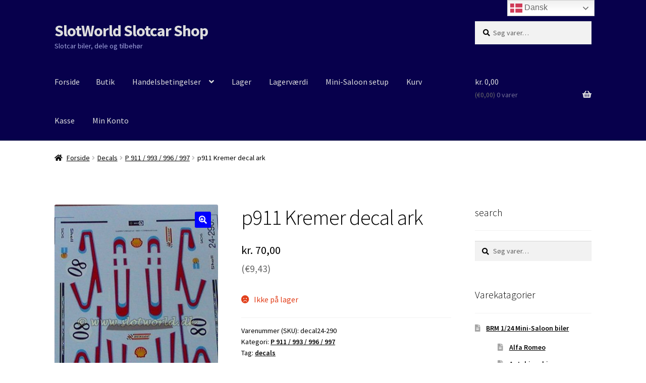

--- FILE ---
content_type: text/html; charset=UTF-8
request_url: https://butik.slotworld.dk/vare/p911-kremer/
body_size: 25151
content:
<!doctype html>
<html lang="da-DK">
<head>
<meta charset="UTF-8">
<meta name="viewport" content="width=device-width, initial-scale=1">
<link rel="profile" href="https://gmpg.org/xfn/11">
<link rel="pingback" href="https://butik.slotworld.dk/xmlrpc.php">

<title>p911 Kremer decal ark &#8211; SlotWorld Slotcar Shop</title>
<meta name='robots' content='max-image-preview:large' />
	<style>img:is([sizes="auto" i], [sizes^="auto," i]) { contain-intrinsic-size: 3000px 1500px }</style>
	<link rel='dns-prefetch' href='//fonts.googleapis.com' />
<link rel="alternate" type="application/rss+xml" title="SlotWorld Slotcar Shop &raquo; Feed" href="https://butik.slotworld.dk/feed/" />
<link rel="alternate" type="application/rss+xml" title="SlotWorld Slotcar Shop &raquo;-kommentar-feed" href="https://butik.slotworld.dk/comments/feed/" />
<script>
window._wpemojiSettings = {"baseUrl":"https:\/\/s.w.org\/images\/core\/emoji\/16.0.1\/72x72\/","ext":".png","svgUrl":"https:\/\/s.w.org\/images\/core\/emoji\/16.0.1\/svg\/","svgExt":".svg","source":{"concatemoji":"https:\/\/butik.slotworld.dk\/wp-includes\/js\/wp-emoji-release.min.js?ver=a5533484b247f3b894878f72b19b8950"}};
/*! This file is auto-generated */
!function(s,n){var o,i,e;function c(e){try{var t={supportTests:e,timestamp:(new Date).valueOf()};sessionStorage.setItem(o,JSON.stringify(t))}catch(e){}}function p(e,t,n){e.clearRect(0,0,e.canvas.width,e.canvas.height),e.fillText(t,0,0);var t=new Uint32Array(e.getImageData(0,0,e.canvas.width,e.canvas.height).data),a=(e.clearRect(0,0,e.canvas.width,e.canvas.height),e.fillText(n,0,0),new Uint32Array(e.getImageData(0,0,e.canvas.width,e.canvas.height).data));return t.every(function(e,t){return e===a[t]})}function u(e,t){e.clearRect(0,0,e.canvas.width,e.canvas.height),e.fillText(t,0,0);for(var n=e.getImageData(16,16,1,1),a=0;a<n.data.length;a++)if(0!==n.data[a])return!1;return!0}function f(e,t,n,a){switch(t){case"flag":return n(e,"\ud83c\udff3\ufe0f\u200d\u26a7\ufe0f","\ud83c\udff3\ufe0f\u200b\u26a7\ufe0f")?!1:!n(e,"\ud83c\udde8\ud83c\uddf6","\ud83c\udde8\u200b\ud83c\uddf6")&&!n(e,"\ud83c\udff4\udb40\udc67\udb40\udc62\udb40\udc65\udb40\udc6e\udb40\udc67\udb40\udc7f","\ud83c\udff4\u200b\udb40\udc67\u200b\udb40\udc62\u200b\udb40\udc65\u200b\udb40\udc6e\u200b\udb40\udc67\u200b\udb40\udc7f");case"emoji":return!a(e,"\ud83e\udedf")}return!1}function g(e,t,n,a){var r="undefined"!=typeof WorkerGlobalScope&&self instanceof WorkerGlobalScope?new OffscreenCanvas(300,150):s.createElement("canvas"),o=r.getContext("2d",{willReadFrequently:!0}),i=(o.textBaseline="top",o.font="600 32px Arial",{});return e.forEach(function(e){i[e]=t(o,e,n,a)}),i}function t(e){var t=s.createElement("script");t.src=e,t.defer=!0,s.head.appendChild(t)}"undefined"!=typeof Promise&&(o="wpEmojiSettingsSupports",i=["flag","emoji"],n.supports={everything:!0,everythingExceptFlag:!0},e=new Promise(function(e){s.addEventListener("DOMContentLoaded",e,{once:!0})}),new Promise(function(t){var n=function(){try{var e=JSON.parse(sessionStorage.getItem(o));if("object"==typeof e&&"number"==typeof e.timestamp&&(new Date).valueOf()<e.timestamp+604800&&"object"==typeof e.supportTests)return e.supportTests}catch(e){}return null}();if(!n){if("undefined"!=typeof Worker&&"undefined"!=typeof OffscreenCanvas&&"undefined"!=typeof URL&&URL.createObjectURL&&"undefined"!=typeof Blob)try{var e="postMessage("+g.toString()+"("+[JSON.stringify(i),f.toString(),p.toString(),u.toString()].join(",")+"));",a=new Blob([e],{type:"text/javascript"}),r=new Worker(URL.createObjectURL(a),{name:"wpTestEmojiSupports"});return void(r.onmessage=function(e){c(n=e.data),r.terminate(),t(n)})}catch(e){}c(n=g(i,f,p,u))}t(n)}).then(function(e){for(var t in e)n.supports[t]=e[t],n.supports.everything=n.supports.everything&&n.supports[t],"flag"!==t&&(n.supports.everythingExceptFlag=n.supports.everythingExceptFlag&&n.supports[t]);n.supports.everythingExceptFlag=n.supports.everythingExceptFlag&&!n.supports.flag,n.DOMReady=!1,n.readyCallback=function(){n.DOMReady=!0}}).then(function(){return e}).then(function(){var e;n.supports.everything||(n.readyCallback(),(e=n.source||{}).concatemoji?t(e.concatemoji):e.wpemoji&&e.twemoji&&(t(e.twemoji),t(e.wpemoji)))}))}((window,document),window._wpemojiSettings);
</script>
<style id='wp-emoji-styles-inline-css'>

	img.wp-smiley, img.emoji {
		display: inline !important;
		border: none !important;
		box-shadow: none !important;
		height: 1em !important;
		width: 1em !important;
		margin: 0 0.07em !important;
		vertical-align: -0.1em !important;
		background: none !important;
		padding: 0 !important;
	}
</style>
<link rel='stylesheet' id='wp-block-library-css' href='https://butik.slotworld.dk/wp-includes/css/dist/block-library/style.min.css?ver=a5533484b247f3b894878f72b19b8950' media='all' />
<style id='wp-block-library-theme-inline-css'>
.wp-block-audio :where(figcaption){color:#555;font-size:13px;text-align:center}.is-dark-theme .wp-block-audio :where(figcaption){color:#ffffffa6}.wp-block-audio{margin:0 0 1em}.wp-block-code{border:1px solid #ccc;border-radius:4px;font-family:Menlo,Consolas,monaco,monospace;padding:.8em 1em}.wp-block-embed :where(figcaption){color:#555;font-size:13px;text-align:center}.is-dark-theme .wp-block-embed :where(figcaption){color:#ffffffa6}.wp-block-embed{margin:0 0 1em}.blocks-gallery-caption{color:#555;font-size:13px;text-align:center}.is-dark-theme .blocks-gallery-caption{color:#ffffffa6}:root :where(.wp-block-image figcaption){color:#555;font-size:13px;text-align:center}.is-dark-theme :root :where(.wp-block-image figcaption){color:#ffffffa6}.wp-block-image{margin:0 0 1em}.wp-block-pullquote{border-bottom:4px solid;border-top:4px solid;color:currentColor;margin-bottom:1.75em}.wp-block-pullquote cite,.wp-block-pullquote footer,.wp-block-pullquote__citation{color:currentColor;font-size:.8125em;font-style:normal;text-transform:uppercase}.wp-block-quote{border-left:.25em solid;margin:0 0 1.75em;padding-left:1em}.wp-block-quote cite,.wp-block-quote footer{color:currentColor;font-size:.8125em;font-style:normal;position:relative}.wp-block-quote:where(.has-text-align-right){border-left:none;border-right:.25em solid;padding-left:0;padding-right:1em}.wp-block-quote:where(.has-text-align-center){border:none;padding-left:0}.wp-block-quote.is-large,.wp-block-quote.is-style-large,.wp-block-quote:where(.is-style-plain){border:none}.wp-block-search .wp-block-search__label{font-weight:700}.wp-block-search__button{border:1px solid #ccc;padding:.375em .625em}:where(.wp-block-group.has-background){padding:1.25em 2.375em}.wp-block-separator.has-css-opacity{opacity:.4}.wp-block-separator{border:none;border-bottom:2px solid;margin-left:auto;margin-right:auto}.wp-block-separator.has-alpha-channel-opacity{opacity:1}.wp-block-separator:not(.is-style-wide):not(.is-style-dots){width:100px}.wp-block-separator.has-background:not(.is-style-dots){border-bottom:none;height:1px}.wp-block-separator.has-background:not(.is-style-wide):not(.is-style-dots){height:2px}.wp-block-table{margin:0 0 1em}.wp-block-table td,.wp-block-table th{word-break:normal}.wp-block-table :where(figcaption){color:#555;font-size:13px;text-align:center}.is-dark-theme .wp-block-table :where(figcaption){color:#ffffffa6}.wp-block-video :where(figcaption){color:#555;font-size:13px;text-align:center}.is-dark-theme .wp-block-video :where(figcaption){color:#ffffffa6}.wp-block-video{margin:0 0 1em}:root :where(.wp-block-template-part.has-background){margin-bottom:0;margin-top:0;padding:1.25em 2.375em}
</style>
<style id='classic-theme-styles-inline-css'>
/*! This file is auto-generated */
.wp-block-button__link{color:#fff;background-color:#32373c;border-radius:9999px;box-shadow:none;text-decoration:none;padding:calc(.667em + 2px) calc(1.333em + 2px);font-size:1.125em}.wp-block-file__button{background:#32373c;color:#fff;text-decoration:none}
</style>
<link rel='stylesheet' id='storefront-gutenberg-blocks-css' href='https://usercontent.one/wp/butik.slotworld.dk/wp-content/themes/storefront/assets/css/base/gutenberg-blocks.css?ver=4.6.1&media=1737980142' media='all' />
<style id='storefront-gutenberg-blocks-inline-css'>

				.wp-block-button__link:not(.has-text-color) {
					color: #ffffff;
				}

				.wp-block-button__link:not(.has-text-color):hover,
				.wp-block-button__link:not(.has-text-color):focus,
				.wp-block-button__link:not(.has-text-color):active {
					color: #ffffff;
				}

				.wp-block-button__link:not(.has-background) {
					background-color: #0000ff;
				}

				.wp-block-button__link:not(.has-background):hover,
				.wp-block-button__link:not(.has-background):focus,
				.wp-block-button__link:not(.has-background):active {
					border-color: #0000e6;
					background-color: #0000e6;
				}

				.wc-block-grid__products .wc-block-grid__product .wp-block-button__link {
					background-color: #0000ff;
					border-color: #0000ff;
					color: #ffffff;
				}

				.wp-block-quote footer,
				.wp-block-quote cite,
				.wp-block-quote__citation {
					color: #000000;
				}

				.wp-block-pullquote cite,
				.wp-block-pullquote footer,
				.wp-block-pullquote__citation {
					color: #000000;
				}

				.wp-block-image figcaption {
					color: #000000;
				}

				.wp-block-separator.is-style-dots::before {
					color: #000000;
				}

				.wp-block-file a.wp-block-file__button {
					color: #ffffff;
					background-color: #0000ff;
					border-color: #0000ff;
				}

				.wp-block-file a.wp-block-file__button:hover,
				.wp-block-file a.wp-block-file__button:focus,
				.wp-block-file a.wp-block-file__button:active {
					color: #ffffff;
					background-color: #0000e6;
				}

				.wp-block-code,
				.wp-block-preformatted pre {
					color: #000000;
				}

				.wp-block-table:not( .has-background ):not( .is-style-stripes ) tbody tr:nth-child(2n) td {
					background-color: #fdfdfd;
				}

				.wp-block-cover .wp-block-cover__inner-container h1:not(.has-text-color),
				.wp-block-cover .wp-block-cover__inner-container h2:not(.has-text-color),
				.wp-block-cover .wp-block-cover__inner-container h3:not(.has-text-color),
				.wp-block-cover .wp-block-cover__inner-container h4:not(.has-text-color),
				.wp-block-cover .wp-block-cover__inner-container h5:not(.has-text-color),
				.wp-block-cover .wp-block-cover__inner-container h6:not(.has-text-color) {
					color: #000000;
				}

				.wc-block-components-price-slider__range-input-progress,
				.rtl .wc-block-components-price-slider__range-input-progress {
					--range-color: #a3a7e0;
				}

				/* Target only IE11 */
				@media all and (-ms-high-contrast: none), (-ms-high-contrast: active) {
					.wc-block-components-price-slider__range-input-progress {
						background: #a3a7e0;
					}
				}

				.wc-block-components-button:not(.is-link) {
					background-color: #0000ff;
					color: #ffffff;
				}

				.wc-block-components-button:not(.is-link):hover,
				.wc-block-components-button:not(.is-link):focus,
				.wc-block-components-button:not(.is-link):active {
					background-color: #0000e6;
					color: #ffffff;
				}

				.wc-block-components-button:not(.is-link):disabled {
					background-color: #0000ff;
					color: #ffffff;
				}

				.wc-block-cart__submit-container {
					background-color: #ffffff;
				}

				.wc-block-cart__submit-container::before {
					color: rgba(220,220,220,0.5);
				}

				.wc-block-components-order-summary-item__quantity {
					background-color: #ffffff;
					border-color: #000000;
					box-shadow: 0 0 0 2px #ffffff;
					color: #000000;
				}
			
</style>
<style id='global-styles-inline-css'>
:root{--wp--preset--aspect-ratio--square: 1;--wp--preset--aspect-ratio--4-3: 4/3;--wp--preset--aspect-ratio--3-4: 3/4;--wp--preset--aspect-ratio--3-2: 3/2;--wp--preset--aspect-ratio--2-3: 2/3;--wp--preset--aspect-ratio--16-9: 16/9;--wp--preset--aspect-ratio--9-16: 9/16;--wp--preset--color--black: #000000;--wp--preset--color--cyan-bluish-gray: #abb8c3;--wp--preset--color--white: #ffffff;--wp--preset--color--pale-pink: #f78da7;--wp--preset--color--vivid-red: #cf2e2e;--wp--preset--color--luminous-vivid-orange: #ff6900;--wp--preset--color--luminous-vivid-amber: #fcb900;--wp--preset--color--light-green-cyan: #7bdcb5;--wp--preset--color--vivid-green-cyan: #00d084;--wp--preset--color--pale-cyan-blue: #8ed1fc;--wp--preset--color--vivid-cyan-blue: #0693e3;--wp--preset--color--vivid-purple: #9b51e0;--wp--preset--gradient--vivid-cyan-blue-to-vivid-purple: linear-gradient(135deg,rgba(6,147,227,1) 0%,rgb(155,81,224) 100%);--wp--preset--gradient--light-green-cyan-to-vivid-green-cyan: linear-gradient(135deg,rgb(122,220,180) 0%,rgb(0,208,130) 100%);--wp--preset--gradient--luminous-vivid-amber-to-luminous-vivid-orange: linear-gradient(135deg,rgba(252,185,0,1) 0%,rgba(255,105,0,1) 100%);--wp--preset--gradient--luminous-vivid-orange-to-vivid-red: linear-gradient(135deg,rgba(255,105,0,1) 0%,rgb(207,46,46) 100%);--wp--preset--gradient--very-light-gray-to-cyan-bluish-gray: linear-gradient(135deg,rgb(238,238,238) 0%,rgb(169,184,195) 100%);--wp--preset--gradient--cool-to-warm-spectrum: linear-gradient(135deg,rgb(74,234,220) 0%,rgb(151,120,209) 20%,rgb(207,42,186) 40%,rgb(238,44,130) 60%,rgb(251,105,98) 80%,rgb(254,248,76) 100%);--wp--preset--gradient--blush-light-purple: linear-gradient(135deg,rgb(255,206,236) 0%,rgb(152,150,240) 100%);--wp--preset--gradient--blush-bordeaux: linear-gradient(135deg,rgb(254,205,165) 0%,rgb(254,45,45) 50%,rgb(107,0,62) 100%);--wp--preset--gradient--luminous-dusk: linear-gradient(135deg,rgb(255,203,112) 0%,rgb(199,81,192) 50%,rgb(65,88,208) 100%);--wp--preset--gradient--pale-ocean: linear-gradient(135deg,rgb(255,245,203) 0%,rgb(182,227,212) 50%,rgb(51,167,181) 100%);--wp--preset--gradient--electric-grass: linear-gradient(135deg,rgb(202,248,128) 0%,rgb(113,206,126) 100%);--wp--preset--gradient--midnight: linear-gradient(135deg,rgb(2,3,129) 0%,rgb(40,116,252) 100%);--wp--preset--font-size--small: 14px;--wp--preset--font-size--medium: 23px;--wp--preset--font-size--large: 26px;--wp--preset--font-size--x-large: 42px;--wp--preset--font-size--normal: 16px;--wp--preset--font-size--huge: 37px;--wp--preset--spacing--20: 0.44rem;--wp--preset--spacing--30: 0.67rem;--wp--preset--spacing--40: 1rem;--wp--preset--spacing--50: 1.5rem;--wp--preset--spacing--60: 2.25rem;--wp--preset--spacing--70: 3.38rem;--wp--preset--spacing--80: 5.06rem;--wp--preset--shadow--natural: 6px 6px 9px rgba(0, 0, 0, 0.2);--wp--preset--shadow--deep: 12px 12px 50px rgba(0, 0, 0, 0.4);--wp--preset--shadow--sharp: 6px 6px 0px rgba(0, 0, 0, 0.2);--wp--preset--shadow--outlined: 6px 6px 0px -3px rgba(255, 255, 255, 1), 6px 6px rgba(0, 0, 0, 1);--wp--preset--shadow--crisp: 6px 6px 0px rgba(0, 0, 0, 1);}:root :where(.is-layout-flow) > :first-child{margin-block-start: 0;}:root :where(.is-layout-flow) > :last-child{margin-block-end: 0;}:root :where(.is-layout-flow) > *{margin-block-start: 24px;margin-block-end: 0;}:root :where(.is-layout-constrained) > :first-child{margin-block-start: 0;}:root :where(.is-layout-constrained) > :last-child{margin-block-end: 0;}:root :where(.is-layout-constrained) > *{margin-block-start: 24px;margin-block-end: 0;}:root :where(.is-layout-flex){gap: 24px;}:root :where(.is-layout-grid){gap: 24px;}body .is-layout-flex{display: flex;}.is-layout-flex{flex-wrap: wrap;align-items: center;}.is-layout-flex > :is(*, div){margin: 0;}body .is-layout-grid{display: grid;}.is-layout-grid > :is(*, div){margin: 0;}.has-black-color{color: var(--wp--preset--color--black) !important;}.has-cyan-bluish-gray-color{color: var(--wp--preset--color--cyan-bluish-gray) !important;}.has-white-color{color: var(--wp--preset--color--white) !important;}.has-pale-pink-color{color: var(--wp--preset--color--pale-pink) !important;}.has-vivid-red-color{color: var(--wp--preset--color--vivid-red) !important;}.has-luminous-vivid-orange-color{color: var(--wp--preset--color--luminous-vivid-orange) !important;}.has-luminous-vivid-amber-color{color: var(--wp--preset--color--luminous-vivid-amber) !important;}.has-light-green-cyan-color{color: var(--wp--preset--color--light-green-cyan) !important;}.has-vivid-green-cyan-color{color: var(--wp--preset--color--vivid-green-cyan) !important;}.has-pale-cyan-blue-color{color: var(--wp--preset--color--pale-cyan-blue) !important;}.has-vivid-cyan-blue-color{color: var(--wp--preset--color--vivid-cyan-blue) !important;}.has-vivid-purple-color{color: var(--wp--preset--color--vivid-purple) !important;}.has-black-background-color{background-color: var(--wp--preset--color--black) !important;}.has-cyan-bluish-gray-background-color{background-color: var(--wp--preset--color--cyan-bluish-gray) !important;}.has-white-background-color{background-color: var(--wp--preset--color--white) !important;}.has-pale-pink-background-color{background-color: var(--wp--preset--color--pale-pink) !important;}.has-vivid-red-background-color{background-color: var(--wp--preset--color--vivid-red) !important;}.has-luminous-vivid-orange-background-color{background-color: var(--wp--preset--color--luminous-vivid-orange) !important;}.has-luminous-vivid-amber-background-color{background-color: var(--wp--preset--color--luminous-vivid-amber) !important;}.has-light-green-cyan-background-color{background-color: var(--wp--preset--color--light-green-cyan) !important;}.has-vivid-green-cyan-background-color{background-color: var(--wp--preset--color--vivid-green-cyan) !important;}.has-pale-cyan-blue-background-color{background-color: var(--wp--preset--color--pale-cyan-blue) !important;}.has-vivid-cyan-blue-background-color{background-color: var(--wp--preset--color--vivid-cyan-blue) !important;}.has-vivid-purple-background-color{background-color: var(--wp--preset--color--vivid-purple) !important;}.has-black-border-color{border-color: var(--wp--preset--color--black) !important;}.has-cyan-bluish-gray-border-color{border-color: var(--wp--preset--color--cyan-bluish-gray) !important;}.has-white-border-color{border-color: var(--wp--preset--color--white) !important;}.has-pale-pink-border-color{border-color: var(--wp--preset--color--pale-pink) !important;}.has-vivid-red-border-color{border-color: var(--wp--preset--color--vivid-red) !important;}.has-luminous-vivid-orange-border-color{border-color: var(--wp--preset--color--luminous-vivid-orange) !important;}.has-luminous-vivid-amber-border-color{border-color: var(--wp--preset--color--luminous-vivid-amber) !important;}.has-light-green-cyan-border-color{border-color: var(--wp--preset--color--light-green-cyan) !important;}.has-vivid-green-cyan-border-color{border-color: var(--wp--preset--color--vivid-green-cyan) !important;}.has-pale-cyan-blue-border-color{border-color: var(--wp--preset--color--pale-cyan-blue) !important;}.has-vivid-cyan-blue-border-color{border-color: var(--wp--preset--color--vivid-cyan-blue) !important;}.has-vivid-purple-border-color{border-color: var(--wp--preset--color--vivid-purple) !important;}.has-vivid-cyan-blue-to-vivid-purple-gradient-background{background: var(--wp--preset--gradient--vivid-cyan-blue-to-vivid-purple) !important;}.has-light-green-cyan-to-vivid-green-cyan-gradient-background{background: var(--wp--preset--gradient--light-green-cyan-to-vivid-green-cyan) !important;}.has-luminous-vivid-amber-to-luminous-vivid-orange-gradient-background{background: var(--wp--preset--gradient--luminous-vivid-amber-to-luminous-vivid-orange) !important;}.has-luminous-vivid-orange-to-vivid-red-gradient-background{background: var(--wp--preset--gradient--luminous-vivid-orange-to-vivid-red) !important;}.has-very-light-gray-to-cyan-bluish-gray-gradient-background{background: var(--wp--preset--gradient--very-light-gray-to-cyan-bluish-gray) !important;}.has-cool-to-warm-spectrum-gradient-background{background: var(--wp--preset--gradient--cool-to-warm-spectrum) !important;}.has-blush-light-purple-gradient-background{background: var(--wp--preset--gradient--blush-light-purple) !important;}.has-blush-bordeaux-gradient-background{background: var(--wp--preset--gradient--blush-bordeaux) !important;}.has-luminous-dusk-gradient-background{background: var(--wp--preset--gradient--luminous-dusk) !important;}.has-pale-ocean-gradient-background{background: var(--wp--preset--gradient--pale-ocean) !important;}.has-electric-grass-gradient-background{background: var(--wp--preset--gradient--electric-grass) !important;}.has-midnight-gradient-background{background: var(--wp--preset--gradient--midnight) !important;}.has-small-font-size{font-size: var(--wp--preset--font-size--small) !important;}.has-medium-font-size{font-size: var(--wp--preset--font-size--medium) !important;}.has-large-font-size{font-size: var(--wp--preset--font-size--large) !important;}.has-x-large-font-size{font-size: var(--wp--preset--font-size--x-large) !important;}
:root :where(.wp-block-pullquote){font-size: 1.5em;line-height: 1.6;}
</style>
<link rel='stylesheet' id='photoswipe-css' href='https://usercontent.one/wp/butik.slotworld.dk/wp-content/plugins/woocommerce/assets/css/photoswipe/photoswipe.min.css?ver=10.3.7&media=1737980142' media='all' />
<link rel='stylesheet' id='photoswipe-default-skin-css' href='https://usercontent.one/wp/butik.slotworld.dk/wp-content/plugins/woocommerce/assets/css/photoswipe/default-skin/default-skin.min.css?ver=10.3.7&media=1737980142' media='all' />
<style id='woocommerce-inline-inline-css'>
.woocommerce form .form-row .required { visibility: visible; }
</style>
<link rel='stylesheet' id='brands-styles-css' href='https://usercontent.one/wp/butik.slotworld.dk/wp-content/plugins/woocommerce/assets/css/brands.css?ver=10.3.7&media=1737980142' media='all' />
<link rel='stylesheet' id='parent-style-css' href='https://usercontent.one/wp/butik.slotworld.dk/wp-content/themes/storefront/style.css?media=1737980142?ver=a5533484b247f3b894878f72b19b8950' media='all' />
<link rel='stylesheet' id='child-style-css' href='https://usercontent.one/wp/butik.slotworld.dk/wp-content/themes/storefront-child/style.css?media=1737980142?ver=a5533484b247f3b894878f72b19b8950' media='all' />
<link rel='stylesheet' id='storefront-style-css' href='https://usercontent.one/wp/butik.slotworld.dk/wp-content/themes/storefront/style.css?ver=4.6.1&media=1737980142' media='all' />
<style id='storefront-style-inline-css'>

			.main-navigation ul li a,
			.site-title a,
			ul.menu li a,
			.site-branding h1 a,
			button.menu-toggle,
			button.menu-toggle:hover,
			.handheld-navigation .dropdown-toggle {
				color: #dddddd;
			}

			button.menu-toggle,
			button.menu-toggle:hover {
				border-color: #dddddd;
			}

			.main-navigation ul li a:hover,
			.main-navigation ul li:hover > a,
			.site-title a:hover,
			.site-header ul.menu li.current-menu-item > a {
				color: #ffffff;
			}

			table:not( .has-background ) th {
				background-color: #f8f8f8;
			}

			table:not( .has-background ) tbody td {
				background-color: #fdfdfd;
			}

			table:not( .has-background ) tbody tr:nth-child(2n) td,
			fieldset,
			fieldset legend {
				background-color: #fbfbfb;
			}

			.site-header,
			.secondary-navigation ul ul,
			.main-navigation ul.menu > li.menu-item-has-children:after,
			.secondary-navigation ul.menu ul,
			.storefront-handheld-footer-bar,
			.storefront-handheld-footer-bar ul li > a,
			.storefront-handheld-footer-bar ul li.search .site-search,
			button.menu-toggle,
			button.menu-toggle:hover {
				background-color: #07004c;
			}

			p.site-description,
			.site-header,
			.storefront-handheld-footer-bar {
				color: #a3a7e0;
			}

			button.menu-toggle:after,
			button.menu-toggle:before,
			button.menu-toggle span:before {
				background-color: #dddddd;
			}

			h1, h2, h3, h4, h5, h6, .wc-block-grid__product-title {
				color: #000000;
			}

			.widget h1 {
				border-bottom-color: #000000;
			}

			body,
			.secondary-navigation a {
				color: #000000;
			}

			.widget-area .widget a,
			.hentry .entry-header .posted-on a,
			.hentry .entry-header .post-author a,
			.hentry .entry-header .post-comments a,
			.hentry .entry-header .byline a {
				color: #050505;
			}

			a {
				color: #a3a7e0;
			}

			a:focus,
			button:focus,
			.button.alt:focus,
			input:focus,
			textarea:focus,
			input[type="button"]:focus,
			input[type="reset"]:focus,
			input[type="submit"]:focus,
			input[type="email"]:focus,
			input[type="tel"]:focus,
			input[type="url"]:focus,
			input[type="password"]:focus,
			input[type="search"]:focus {
				outline-color: #a3a7e0;
			}

			button, input[type="button"], input[type="reset"], input[type="submit"], .button, .widget a.button {
				background-color: #0000ff;
				border-color: #0000ff;
				color: #ffffff;
			}

			button:hover, input[type="button"]:hover, input[type="reset"]:hover, input[type="submit"]:hover, .button:hover, .widget a.button:hover {
				background-color: #0000e6;
				border-color: #0000e6;
				color: #ffffff;
			}

			button.alt, input[type="button"].alt, input[type="reset"].alt, input[type="submit"].alt, .button.alt, .widget-area .widget a.button.alt {
				background-color: #0000ff;
				border-color: #0000ff;
				color: #ffffff;
			}

			button.alt:hover, input[type="button"].alt:hover, input[type="reset"].alt:hover, input[type="submit"].alt:hover, .button.alt:hover, .widget-area .widget a.button.alt:hover {
				background-color: #0000e6;
				border-color: #0000e6;
				color: #ffffff;
			}

			.pagination .page-numbers li .page-numbers.current {
				background-color: #e6e6e6;
				color: #000000;
			}

			#comments .comment-list .comment-content .comment-text {
				background-color: #f8f8f8;
			}

			.site-footer {
				background-color: #07004c;
				color: #a3a7e0;
			}

			.site-footer a:not(.button):not(.components-button) {
				color: #000000;
			}

			.site-footer .storefront-handheld-footer-bar a:not(.button):not(.components-button) {
				color: #dddddd;
			}

			.site-footer h1, .site-footer h2, .site-footer h3, .site-footer h4, .site-footer h5, .site-footer h6, .site-footer .widget .widget-title, .site-footer .widget .widgettitle {
				color: #000000;
			}

			.page-template-template-homepage.has-post-thumbnail .type-page.has-post-thumbnail .entry-title {
				color: #000000;
			}

			.page-template-template-homepage.has-post-thumbnail .type-page.has-post-thumbnail .entry-content {
				color: #000000;
			}

			@media screen and ( min-width: 768px ) {
				.secondary-navigation ul.menu a:hover {
					color: #bcc0f9;
				}

				.secondary-navigation ul.menu a {
					color: #a3a7e0;
				}

				.main-navigation ul.menu ul.sub-menu,
				.main-navigation ul.nav-menu ul.children {
					background-color: #00003d;
				}

				.site-header {
					border-bottom-color: #00003d;
				}
			}
</style>
<link rel='stylesheet' id='storefront-icons-css' href='https://usercontent.one/wp/butik.slotworld.dk/wp-content/themes/storefront/assets/css/base/icons.css?ver=4.6.1&media=1737980142' media='all' />
<link rel='stylesheet' id='storefront-fonts-css' href='https://fonts.googleapis.com/css?family=Source+Sans+Pro%3A400%2C300%2C300italic%2C400italic%2C600%2C700%2C900&#038;subset=latin%2Clatin-ext&#038;ver=4.6.1' media='all' />
<link rel='stylesheet' id='storefront-woocommerce-style-css' href='https://usercontent.one/wp/butik.slotworld.dk/wp-content/themes/storefront/assets/css/woocommerce/woocommerce.css?ver=4.6.1&media=1737980142' media='all' />
<style id='storefront-woocommerce-style-inline-css'>
@font-face {
				font-family: star;
				src: url(https://usercontent.one/wp/butik.slotworld.dk/wp-content/plugins/woocommerce/assets/fonts/star.eot?media=1737980142);
				src:
					url(https://usercontent.one/wp/butik.slotworld.dk/wp-content/plugins/woocommerce/assets/fonts/star.eot?media=1737980142?#iefix) format("embedded-opentype"),
					url(https://usercontent.one/wp/butik.slotworld.dk/wp-content/plugins/woocommerce/assets/fonts/star.woff?media=1737980142) format("woff"),
					url(https://usercontent.one/wp/butik.slotworld.dk/wp-content/plugins/woocommerce/assets/fonts/star.ttf?media=1737980142) format("truetype"),
					url(https://usercontent.one/wp/butik.slotworld.dk/wp-content/plugins/woocommerce/assets/fonts/star.svg?media=1737980142#star) format("svg");
				font-weight: 400;
				font-style: normal;
			}
			@font-face {
				font-family: WooCommerce;
				src: url(https://usercontent.one/wp/butik.slotworld.dk/wp-content/plugins/woocommerce/assets/fonts/WooCommerce.eot?media=1737980142);
				src:
					url(https://usercontent.one/wp/butik.slotworld.dk/wp-content/plugins/woocommerce/assets/fonts/WooCommerce.eot?media=1737980142?#iefix) format("embedded-opentype"),
					url(https://usercontent.one/wp/butik.slotworld.dk/wp-content/plugins/woocommerce/assets/fonts/WooCommerce.woff?media=1737980142) format("woff"),
					url(https://usercontent.one/wp/butik.slotworld.dk/wp-content/plugins/woocommerce/assets/fonts/WooCommerce.ttf?media=1737980142) format("truetype"),
					url(https://usercontent.one/wp/butik.slotworld.dk/wp-content/plugins/woocommerce/assets/fonts/WooCommerce.svg?media=1737980142#WooCommerce) format("svg");
				font-weight: 400;
				font-style: normal;
			}

			a.cart-contents,
			.site-header-cart .widget_shopping_cart a {
				color: #dddddd;
			}

			a.cart-contents:hover,
			.site-header-cart .widget_shopping_cart a:hover,
			.site-header-cart:hover > li > a {
				color: #ffffff;
			}

			table.cart td.product-remove,
			table.cart td.actions {
				border-top-color: #ffffff;
			}

			.storefront-handheld-footer-bar ul li.cart .count {
				background-color: #dddddd;
				color: #07004c;
				border-color: #07004c;
			}

			.woocommerce-tabs ul.tabs li.active a,
			ul.products li.product .price,
			.onsale,
			.wc-block-grid__product-onsale,
			.widget_search form:before,
			.widget_product_search form:before {
				color: #000000;
			}

			.woocommerce-breadcrumb a,
			a.woocommerce-review-link,
			.product_meta a {
				color: #050505;
			}

			.wc-block-grid__product-onsale,
			.onsale {
				border-color: #000000;
			}

			.star-rating span:before,
			.quantity .plus, .quantity .minus,
			p.stars a:hover:after,
			p.stars a:after,
			.star-rating span:before,
			#payment .payment_methods li input[type=radio]:first-child:checked+label:before {
				color: #a3a7e0;
			}

			.widget_price_filter .ui-slider .ui-slider-range,
			.widget_price_filter .ui-slider .ui-slider-handle {
				background-color: #a3a7e0;
			}

			.order_details {
				background-color: #f8f8f8;
			}

			.order_details > li {
				border-bottom: 1px dotted #e3e3e3;
			}

			.order_details:before,
			.order_details:after {
				background: -webkit-linear-gradient(transparent 0,transparent 0),-webkit-linear-gradient(135deg,#f8f8f8 33.33%,transparent 33.33%),-webkit-linear-gradient(45deg,#f8f8f8 33.33%,transparent 33.33%)
			}

			#order_review {
				background-color: #ffffff;
			}

			#payment .payment_methods > li .payment_box,
			#payment .place-order {
				background-color: #fafafa;
			}

			#payment .payment_methods > li:not(.woocommerce-notice) {
				background-color: #f5f5f5;
			}

			#payment .payment_methods > li:not(.woocommerce-notice):hover {
				background-color: #f0f0f0;
			}

			.woocommerce-pagination .page-numbers li .page-numbers.current {
				background-color: #e6e6e6;
				color: #000000;
			}

			.wc-block-grid__product-onsale,
			.onsale,
			.woocommerce-pagination .page-numbers li .page-numbers:not(.current) {
				color: #000000;
			}

			p.stars a:before,
			p.stars a:hover~a:before,
			p.stars.selected a.active~a:before {
				color: #000000;
			}

			p.stars.selected a.active:before,
			p.stars:hover a:before,
			p.stars.selected a:not(.active):before,
			p.stars.selected a.active:before {
				color: #a3a7e0;
			}

			.single-product div.product .woocommerce-product-gallery .woocommerce-product-gallery__trigger {
				background-color: #0000ff;
				color: #ffffff;
			}

			.single-product div.product .woocommerce-product-gallery .woocommerce-product-gallery__trigger:hover {
				background-color: #0000e6;
				border-color: #0000e6;
				color: #ffffff;
			}

			.button.added_to_cart:focus,
			.button.wc-forward:focus {
				outline-color: #a3a7e0;
			}

			.added_to_cart,
			.site-header-cart .widget_shopping_cart a.button,
			.wc-block-grid__products .wc-block-grid__product .wp-block-button__link {
				background-color: #0000ff;
				border-color: #0000ff;
				color: #ffffff;
			}

			.added_to_cart:hover,
			.site-header-cart .widget_shopping_cart a.button:hover,
			.wc-block-grid__products .wc-block-grid__product .wp-block-button__link:hover {
				background-color: #0000e6;
				border-color: #0000e6;
				color: #ffffff;
			}

			.added_to_cart.alt, .added_to_cart, .widget a.button.checkout {
				background-color: #0000ff;
				border-color: #0000ff;
				color: #ffffff;
			}

			.added_to_cart.alt:hover, .added_to_cart:hover, .widget a.button.checkout:hover {
				background-color: #0000e6;
				border-color: #0000e6;
				color: #ffffff;
			}

			.button.loading {
				color: #0000ff;
			}

			.button.loading:hover {
				background-color: #0000ff;
			}

			.button.loading:after {
				color: #ffffff;
			}

			@media screen and ( min-width: 768px ) {
				.site-header-cart .widget_shopping_cart,
				.site-header .product_list_widget li .quantity {
					color: #a3a7e0;
				}

				.site-header-cart .widget_shopping_cart .buttons,
				.site-header-cart .widget_shopping_cart .total {
					background-color: #000042;
				}

				.site-header-cart .widget_shopping_cart {
					background-color: #00003d;
				}
			}
				.storefront-product-pagination a {
					color: #000000;
					background-color: #ffffff;
				}
				.storefront-sticky-add-to-cart {
					color: #000000;
					background-color: #ffffff;
				}

				.storefront-sticky-add-to-cart a:not(.button) {
					color: #dddddd;
				}
</style>
<link rel='stylesheet' id='storefront-child-style-css' href='https://usercontent.one/wp/butik.slotworld.dk/wp-content/themes/storefront-child/style.css?ver=1.0&media=1737980142' media='all' />
<link rel='stylesheet' id='storefront-woocommerce-brands-style-css' href='https://usercontent.one/wp/butik.slotworld.dk/wp-content/themes/storefront/assets/css/woocommerce/extensions/brands.css?ver=4.6.1&media=1737980142' media='all' />
<script src="https://butik.slotworld.dk/wp-includes/js/jquery/jquery.min.js?ver=3.7.1" id="jquery-core-js"></script>
<script src="https://butik.slotworld.dk/wp-includes/js/jquery/jquery-migrate.min.js?ver=3.4.1" id="jquery-migrate-js"></script>
<script src="https://usercontent.one/wp/butik.slotworld.dk/wp-content/plugins/woocommerce/assets/js/jquery-blockui/jquery.blockUI.min.js?ver=2.7.0-wc.10.3.7&media=1737980142" id="wc-jquery-blockui-js" defer data-wp-strategy="defer"></script>
<script id="wc-add-to-cart-js-extra">
var wc_add_to_cart_params = {"ajax_url":"\/wp-admin\/admin-ajax.php","wc_ajax_url":"\/?wc-ajax=%%endpoint%%","i18n_view_cart":"Se kurv","cart_url":"https:\/\/butik.slotworld.dk\/cart\/","is_cart":"","cart_redirect_after_add":"no"};
</script>
<script src="https://usercontent.one/wp/butik.slotworld.dk/wp-content/plugins/woocommerce/assets/js/frontend/add-to-cart.min.js?ver=10.3.7&media=1737980142" id="wc-add-to-cart-js" defer data-wp-strategy="defer"></script>
<script src="https://usercontent.one/wp/butik.slotworld.dk/wp-content/plugins/woocommerce/assets/js/zoom/jquery.zoom.min.js?ver=1.7.21-wc.10.3.7&media=1737980142" id="wc-zoom-js" defer data-wp-strategy="defer"></script>
<script src="https://usercontent.one/wp/butik.slotworld.dk/wp-content/plugins/woocommerce/assets/js/flexslider/jquery.flexslider.min.js?ver=2.7.2-wc.10.3.7&media=1737980142" id="wc-flexslider-js" defer data-wp-strategy="defer"></script>
<script src="https://usercontent.one/wp/butik.slotworld.dk/wp-content/plugins/woocommerce/assets/js/photoswipe/photoswipe.min.js?ver=4.1.1-wc.10.3.7&media=1737980142" id="wc-photoswipe-js" defer data-wp-strategy="defer"></script>
<script src="https://usercontent.one/wp/butik.slotworld.dk/wp-content/plugins/woocommerce/assets/js/photoswipe/photoswipe-ui-default.min.js?ver=4.1.1-wc.10.3.7&media=1737980142" id="wc-photoswipe-ui-default-js" defer data-wp-strategy="defer"></script>
<script id="wc-single-product-js-extra">
var wc_single_product_params = {"i18n_required_rating_text":"V\u00e6lg venligst en bed\u00f8mmelse","i18n_rating_options":["1 ud af 5 stjerner","2 ud af 5 stjerner","3 ud af 5 stjerner","4 ud af 5 stjerner","5 ud af 5 stjerner"],"i18n_product_gallery_trigger_text":"Se billedgalleri i fuld sk\u00e6rm","review_rating_required":"yes","flexslider":{"rtl":false,"animation":"slide","smoothHeight":true,"directionNav":false,"controlNav":"thumbnails","slideshow":false,"animationSpeed":500,"animationLoop":false,"allowOneSlide":false},"zoom_enabled":"1","zoom_options":[],"photoswipe_enabled":"1","photoswipe_options":{"shareEl":false,"closeOnScroll":false,"history":false,"hideAnimationDuration":0,"showAnimationDuration":0},"flexslider_enabled":"1"};
</script>
<script src="https://usercontent.one/wp/butik.slotworld.dk/wp-content/plugins/woocommerce/assets/js/frontend/single-product.min.js?ver=10.3.7&media=1737980142" id="wc-single-product-js" defer data-wp-strategy="defer"></script>
<script src="https://usercontent.one/wp/butik.slotworld.dk/wp-content/plugins/woocommerce/assets/js/js-cookie/js.cookie.min.js?ver=2.1.4-wc.10.3.7&media=1737980142" id="wc-js-cookie-js" defer data-wp-strategy="defer"></script>
<script id="woocommerce-js-extra">
var woocommerce_params = {"ajax_url":"\/wp-admin\/admin-ajax.php","wc_ajax_url":"\/?wc-ajax=%%endpoint%%","i18n_password_show":"Vis adgangskode","i18n_password_hide":"Skjul adgangskode"};
</script>
<script src="https://usercontent.one/wp/butik.slotworld.dk/wp-content/plugins/woocommerce/assets/js/frontend/woocommerce.min.js?ver=10.3.7&media=1737980142" id="woocommerce-js" defer data-wp-strategy="defer"></script>
<script id="wc-cart-fragments-js-extra">
var wc_cart_fragments_params = {"ajax_url":"\/wp-admin\/admin-ajax.php","wc_ajax_url":"\/?wc-ajax=%%endpoint%%","cart_hash_key":"wc_cart_hash_65f7853a587d700980809923e57311a3","fragment_name":"wc_fragments_65f7853a587d700980809923e57311a3","request_timeout":"5000"};
</script>
<script src="https://usercontent.one/wp/butik.slotworld.dk/wp-content/plugins/woocommerce/assets/js/frontend/cart-fragments.min.js?ver=10.3.7&media=1737980142" id="wc-cart-fragments-js" defer data-wp-strategy="defer"></script>
<link rel="https://api.w.org/" href="https://butik.slotworld.dk/wp-json/" /><link rel="alternate" title="JSON" type="application/json" href="https://butik.slotworld.dk/wp-json/wp/v2/product/3818" /><link rel="canonical" href="https://butik.slotworld.dk/vare/p911-kremer/" />
<link rel="alternate" title="oEmbed (JSON)" type="application/json+oembed" href="https://butik.slotworld.dk/wp-json/oembed/1.0/embed?url=https%3A%2F%2Fbutik.slotworld.dk%2Fvare%2Fp911-kremer%2F" />
<link rel="alternate" title="oEmbed (XML)" type="text/xml+oembed" href="https://butik.slotworld.dk/wp-json/oembed/1.0/embed?url=https%3A%2F%2Fbutik.slotworld.dk%2Fvare%2Fp911-kremer%2F&#038;format=xml" />
    <style>
        .product-sku {
            color: #666;
            font-size: 0.9em;
            margin: -5px 0 5px 0;
            text-align: center;
        }
        
        /* Adjust spacing around price */
        .price {
            margin-top: 5px !important;
        }
    </style>
        <style>
        .eur-price {
            display: inline-block;
            font-size: 0.85em;
            color: #666;
            margin-top: 2px;
        }
        .woocommerce-Price-amount {
            white-space: nowrap;
        }
    </style>
    	<noscript><style>.woocommerce-product-gallery{ opacity: 1 !important; }</style></noscript>
			<style id="wp-custom-css">
			.woocommerce ul.products li.product, .woocommerce-page ul.products li.product {
  text-align:center;
}
.woocommerce .products .star-rating, .woocommerce-page .products .star-rating .button {
  float:none;
  display:block;
  margin-left:auto;
  margin-right:auto;
}		</style>
		</head>

<body data-rsssl=1 class="wp-singular product-template-default single single-product postid-3818 wp-embed-responsive wp-theme-storefront wp-child-theme-storefront-child theme-storefront woocommerce woocommerce-page woocommerce-no-js storefront-align-wide right-sidebar woocommerce-active">



<div id="page" class="hfeed site">
	
	<header id="masthead" class="site-header" role="banner" style="">

		<div class="col-full">		<a class="skip-link screen-reader-text" href="#site-navigation">Spring til navigation</a>
		<a class="skip-link screen-reader-text" href="#content">Spring til indhold</a>
				<div class="site-branding">
			<div class="beta site-title"><a href="https://butik.slotworld.dk/" rel="home">SlotWorld Slotcar Shop</a></div><p class="site-description">Slotcar biler, dele og tilbehør</p>		</div>
					<div class="site-search">
				<div class="widget woocommerce widget_product_search"><form role="search" method="get" class="woocommerce-product-search" action="https://butik.slotworld.dk/">
	<label class="screen-reader-text" for="woocommerce-product-search-field-0">Søg efter:</label>
	<input type="search" id="woocommerce-product-search-field-0" class="search-field" placeholder="Søg varer&hellip;" value="" name="s" />
	<button type="submit" value="Søg" class="">Søg</button>
	<input type="hidden" name="post_type" value="product" />
</form>
</div>			</div>
			</div><div class="storefront-primary-navigation"><div class="col-full">		<nav id="site-navigation" class="main-navigation" role="navigation" aria-label="Primær navigation">
		<button id="site-navigation-menu-toggle" class="menu-toggle" aria-controls="site-navigation" aria-expanded="false"><span>Menu</span></button>
			<div class="menu"><ul>
<li ><a href="https://butik.slotworld.dk/">Forside</a></li><li class="page_item page-item-7017 current_page_parent"><a href="https://butik.slotworld.dk/butik/">Butik</a></li>
<li class="page_item page-item-6872 page_item_has_children"><a href="https://butik.slotworld.dk/handelsbetingelser/">Handelsbetingelser</a>
<ul class='children'>
	<li class="page_item page-item-11833"><a href="https://butik.slotworld.dk/handelsbetingelser/english-info/">English info</a></li>
	<li class="page_item page-item-6874"><a href="https://butik.slotworld.dk/handelsbetingelser/kontakt/">Kontakt</a></li>
</ul>
</li>
<li class="page_item page-item-22529"><a href="https://butik.slotworld.dk/lager/">Lager</a></li>
<li class="page_item page-item-22532"><a href="https://butik.slotworld.dk/lagervaerdi/">Lagerværdi</a></li>
<li class="page_item page-item-11661"><a href="https://butik.slotworld.dk/mini-saloon-setup/">Mini-Saloon setup</a></li>
<li class="page_item page-item-5"><a href="https://butik.slotworld.dk/cart/">Kurv</a></li>
<li class="page_item page-item-6"><a href="https://butik.slotworld.dk/checkout/">Kasse</a></li>
<li class="page_item page-item-7"><a href="https://butik.slotworld.dk/my-account/">Min Konto</a></li>
</ul></div>
<div class="handheld-navigation"><ul id="menu-hovedmenu" class="menu"><li id="menu-item-8699" class="menu-item menu-item-type-taxonomy menu-item-object-product_cat menu-item-has-children menu-item-8699"><a href="https://butik.slotworld.dk/vare-kategori/brm-mini-saloon-biler/">BRM 1/24 Mini-Saloon biler<br></br></a>
<ul class="sub-menu">
	<li id="menu-item-14589" class="menu-item menu-item-type-taxonomy menu-item-object-product_cat menu-item-14589"><a href="https://butik.slotworld.dk/vare-kategori/brm-mini-saloon-biler/alfa-romeo/">Alfa Romeo</a></li>
	<li id="menu-item-16306" class="menu-item menu-item-type-taxonomy menu-item-object-product_cat menu-item-16306"><a href="https://butik.slotworld.dk/vare-kategori/brm-mini-saloon-biler/autobianchi/">Autobianchi</a></li>
	<li id="menu-item-15926" class="menu-item menu-item-type-taxonomy menu-item-object-product_cat menu-item-15926"><a href="https://butik.slotworld.dk/vare-kategori/brm-mini-saloon-biler/bmw-2002ti/">BMW 2002ti</a></li>
	<li id="menu-item-19651" class="menu-item menu-item-type-taxonomy menu-item-object-product_cat menu-item-19651"><a href="https://butik.slotworld.dk/vare-kategori/brm-mini-saloon-biler/datsun-240z/">Datsun 240Z</a></li>
	<li id="menu-item-11285" class="menu-item menu-item-type-taxonomy menu-item-object-product_cat menu-item-11285"><a href="https://butik.slotworld.dk/vare-kategori/brm-mini-saloon-biler/abarth/">Fiat Abarth</a></li>
	<li id="menu-item-18346" class="menu-item menu-item-type-taxonomy menu-item-object-product_cat menu-item-18346"><a href="https://butik.slotworld.dk/vare-kategori/brm-mini-saloon-biler/ford-capri/">Ford Capri</a></li>
	<li id="menu-item-11286" class="menu-item menu-item-type-taxonomy menu-item-object-product_cat menu-item-11286"><a href="https://butik.slotworld.dk/vare-kategori/brm-mini-saloon-biler/escort/">Ford Escort</a></li>
	<li id="menu-item-11287" class="menu-item menu-item-type-taxonomy menu-item-object-product_cat menu-item-11287"><a href="https://butik.slotworld.dk/vare-kategori/brm-mini-saloon-biler/mini/">Mini Cooper</a></li>
	<li id="menu-item-11288" class="menu-item menu-item-type-taxonomy menu-item-object-product_cat menu-item-11288"><a href="https://butik.slotworld.dk/vare-kategori/brm-mini-saloon-biler/nsu-tt/">NSU TT</a></li>
	<li id="menu-item-12407" class="menu-item menu-item-type-taxonomy menu-item-object-product_cat menu-item-12407"><a href="https://butik.slotworld.dk/vare-kategori/brm-mini-saloon-biler/opel-kadett/">Opel Kadett</a></li>
	<li id="menu-item-22101" class="menu-item menu-item-type-taxonomy menu-item-object-product_cat menu-item-22101"><a href="https://butik.slotworld.dk/vare-kategori/brm-mini-saloon-biler/porsche-911/">Porsche 911</a></li>
	<li id="menu-item-11289" class="menu-item menu-item-type-taxonomy menu-item-object-product_cat menu-item-11289"><a href="https://butik.slotworld.dk/vare-kategori/brm-mini-saloon-biler/renault-r8-gordini/">Renault R8 Gordini</a></li>
	<li id="menu-item-17566" class="menu-item menu-item-type-taxonomy menu-item-object-product_cat menu-item-17566"><a href="https://butik.slotworld.dk/vare-kategori/brm-mini-saloon-biler/scirocco/">Scirocco</a></li>
	<li id="menu-item-11290" class="menu-item menu-item-type-taxonomy menu-item-object-product_cat menu-item-11290"><a href="https://butik.slotworld.dk/vare-kategori/brm-mini-saloon-biler/simca-1000/">Simca 1000</a></li>
	<li id="menu-item-13012" class="menu-item menu-item-type-taxonomy menu-item-object-product_cat menu-item-13012"><a href="https://butik.slotworld.dk/vare-kategori/brm-mini-saloon-biler/danske-biler/">Danske biler</a></li>
	<li id="menu-item-17740" class="menu-item menu-item-type-taxonomy menu-item-object-product_cat menu-item-17740"><a href="https://butik.slotworld.dk/vare-kategori/brm-mini-saloon-biler/whitekit/">Whitekit</a></li>
</ul>
</li>
<li id="menu-item-18482" class="menu-item menu-item-type-taxonomy menu-item-object-product_cat menu-item-has-children menu-item-18482"><a href="https://butik.slotworld.dk/vare-kategori/brm-biler-1-24/">BRM Biler 1/24<br></br></a>
<ul class="sub-menu">
	<li id="menu-item-22077" class="menu-item menu-item-type-taxonomy menu-item-object-product_cat menu-item-22077"><a href="https://butik.slotworld.dk/vare-kategori/brm-biler-1-24/ferrari-330p4-412p/">Ferrari 330P4 / 412P</a></li>
	<li id="menu-item-18460" class="menu-item menu-item-type-taxonomy menu-item-object-product_cat menu-item-18460"><a href="https://butik.slotworld.dk/vare-kategori/brm-biler-1-24/ferrari-512/">Ferrari 512M</a></li>
	<li id="menu-item-19757" class="menu-item menu-item-type-taxonomy menu-item-object-product_cat menu-item-19757"><a href="https://butik.slotworld.dk/vare-kategori/brm-biler-1-24/ford-gt40/">Ford GT40</a></li>
	<li id="menu-item-18461" class="menu-item menu-item-type-taxonomy menu-item-object-product_cat menu-item-18461"><a href="https://butik.slotworld.dk/vare-kategori/brm-biler-1-24/porsche-917/">Porsche 917K</a></li>
	<li id="menu-item-18345" class="menu-item menu-item-type-taxonomy menu-item-object-product_cat menu-item-18345"><a href="https://butik.slotworld.dk/vare-kategori/brm-biler-1-24/f1-gtr/">McLaren F1 GTR</a></li>
	<li id="menu-item-18488" class="menu-item menu-item-type-taxonomy menu-item-object-product_cat menu-item-18488"><a href="https://butik.slotworld.dk/vare-kategori/brm-biler-1-24/porsche-911-gt1-brm-biler-1-24/">Porsche 911 GT1</a></li>
	<li id="menu-item-22397" class="menu-item menu-item-type-taxonomy menu-item-object-product_cat menu-item-22397"><a href="https://butik.slotworld.dk/vare-kategori/brm-biler-1-24/trans-am/">Trans AM</a></li>
</ul>
</li>
<li id="menu-item-19611" class="menu-item menu-item-type-taxonomy menu-item-object-product_cat menu-item-19611"><a href="https://butik.slotworld.dk/vare-kategori/tts-biler-1-24/">TTS biler 1/24</a></li>
<li id="menu-item-8875" class="menu-item menu-item-type-taxonomy menu-item-object-product_cat menu-item-has-children menu-item-8875"><a href="https://butik.slotworld.dk/vare-kategori/brm-dele/">BRM dele Mini-Saloon<br></br></a>
<ul class="sub-menu">
	<li id="menu-item-20555" class="menu-item menu-item-type-taxonomy menu-item-object-product_cat menu-item-20555"><a href="https://butik.slotworld.dk/vare-kategori/brm-dele/daek-og-faelge-grp-2/">Dæk og Fælge Grp. 2</a></li>
	<li id="menu-item-20556" class="menu-item menu-item-type-taxonomy menu-item-object-product_cat menu-item-20556"><a href="https://butik.slotworld.dk/vare-kategori/brm-dele/daek-og-faelge-mini/">Dæk og Fælge mini</a></li>
	<li id="menu-item-15578" class="menu-item menu-item-type-taxonomy menu-item-object-product_cat menu-item-15578"><a href="https://butik.slotworld.dk/vare-kategori/brm-dele/dele-til-alfa-gta/">Dele til Alfa GTA</a></li>
	<li id="menu-item-16307" class="menu-item menu-item-type-taxonomy menu-item-object-product_cat menu-item-16307"><a href="https://butik.slotworld.dk/vare-kategori/brm-dele/dele-til-autobianchi/">Dele til Autobianchi</a></li>
	<li id="menu-item-15927" class="menu-item menu-item-type-taxonomy menu-item-object-product_cat menu-item-15927"><a href="https://butik.slotworld.dk/vare-kategori/brm-dele/dele-til-bmw-2002ti/">Dele til BMW 2002ti</a></li>
	<li id="menu-item-19652" class="menu-item menu-item-type-taxonomy menu-item-object-product_cat menu-item-19652"><a href="https://butik.slotworld.dk/vare-kategori/brm-dele/dele-til-datsun-240z/">Dele til Datsun 240Z</a></li>
	<li id="menu-item-14104" class="menu-item menu-item-type-taxonomy menu-item-object-product_cat menu-item-14104"><a href="https://butik.slotworld.dk/vare-kategori/brm-dele/dele-til-fiat-abarth/">Dele til Fiat Abarth</a></li>
	<li id="menu-item-20167" class="menu-item menu-item-type-taxonomy menu-item-object-product_cat menu-item-20167"><a href="https://butik.slotworld.dk/vare-kategori/brm-dele/dele-til-ford-capri/">Dele til Ford Capri</a></li>
	<li id="menu-item-14105" class="menu-item menu-item-type-taxonomy menu-item-object-product_cat menu-item-14105"><a href="https://butik.slotworld.dk/vare-kategori/brm-dele/dele-til-ford-escort-mk1/">Dele til Ford Escort MK1</a></li>
	<li id="menu-item-14106" class="menu-item menu-item-type-taxonomy menu-item-object-product_cat menu-item-14106"><a href="https://butik.slotworld.dk/vare-kategori/brm-dele/dele-til-mini-cooper/">Dele til Mini Cooper</a></li>
	<li id="menu-item-14107" class="menu-item menu-item-type-taxonomy menu-item-object-product_cat menu-item-14107"><a href="https://butik.slotworld.dk/vare-kategori/brm-dele/dele-til-nsu-tt/">Dele til NSU tt</a></li>
	<li id="menu-item-14108" class="menu-item menu-item-type-taxonomy menu-item-object-product_cat menu-item-14108"><a href="https://butik.slotworld.dk/vare-kategori/brm-dele/dele-til-opel-kadett/">Dele til Opel Kadett</a></li>
	<li id="menu-item-22100" class="menu-item menu-item-type-taxonomy menu-item-object-product_cat menu-item-22100"><a href="https://butik.slotworld.dk/vare-kategori/brm-dele/dele-til-porsche-911/">Dele til Porsche 911</a></li>
	<li id="menu-item-14109" class="menu-item menu-item-type-taxonomy menu-item-object-product_cat menu-item-14109"><a href="https://butik.slotworld.dk/vare-kategori/brm-dele/dele-til-renault-r8-gordini/">Dele til Renault R8 Gordini</a></li>
	<li id="menu-item-17567" class="menu-item menu-item-type-taxonomy menu-item-object-product_cat menu-item-17567"><a href="https://butik.slotworld.dk/vare-kategori/brm-dele/dele-til-scrirocco/">Dele til Scirocco</a></li>
	<li id="menu-item-14110" class="menu-item menu-item-type-taxonomy menu-item-object-product_cat menu-item-14110"><a href="https://butik.slotworld.dk/vare-kategori/brm-dele/dele-til-simca-1000/">Dele til Simca 1000</a></li>
</ul>
</li>
<li id="menu-item-11526" class="menu-item menu-item-type-taxonomy menu-item-object-product_cat menu-item-has-children menu-item-11526"><a href="https://butik.slotworld.dk/vare-kategori/brm-andre-dele/">BRM andre dele<br></br></a>
<ul class="sub-menu">
	<li id="menu-item-21237" class="menu-item menu-item-type-taxonomy menu-item-object-product_cat menu-item-21237"><a href="https://butik.slotworld.dk/vare-kategori/brm-andre-dele/racing-legends-tilladte-dele/">Racing Legends tilladte dele</a></li>
	<li id="menu-item-18484" class="menu-item menu-item-type-taxonomy menu-item-object-product_cat menu-item-has-children menu-item-18484"><a href="https://butik.slotworld.dk/vare-kategori/brm-andre-dele/brm-dele-ferrari-512/">BRM dele Ferrari 512<br></br></a>
	<ul class="sub-menu">
		<li id="menu-item-20164" class="menu-item menu-item-type-taxonomy menu-item-object-product_cat menu-item-20164"><a href="https://butik.slotworld.dk/vare-kategori/brm-andre-dele/brm-dele-ferrari-512/decals-f512m/">Decals F512M</a></li>
	</ul>
</li>
	<li id="menu-item-20166" class="menu-item menu-item-type-taxonomy menu-item-object-product_cat menu-item-has-children menu-item-20166"><a href="https://butik.slotworld.dk/vare-kategori/brm-andre-dele/brm-dele-ford-gt40/">BRM dele Ford GT40<br></br></a>
	<ul class="sub-menu">
		<li id="menu-item-20165" class="menu-item menu-item-type-taxonomy menu-item-object-product_cat menu-item-20165"><a href="https://butik.slotworld.dk/vare-kategori/brm-andre-dele/brm-dele-ford-gt40/decals-gt40/">Decals GT40</a></li>
	</ul>
</li>
	<li id="menu-item-18487" class="menu-item menu-item-type-taxonomy menu-item-object-product_cat menu-item-has-children menu-item-18487"><a href="https://butik.slotworld.dk/vare-kategori/brm-andre-dele/brm-dele-porsche-917/">BRM dele Porsche 917<br></br></a>
	<ul class="sub-menu">
		<li id="menu-item-18773" class="menu-item menu-item-type-taxonomy menu-item-object-product_cat menu-item-18773"><a href="https://butik.slotworld.dk/vare-kategori/brm-andre-dele/brm-dele-porsche-917/decals-p917/">Decals P917</a></li>
	</ul>
</li>
	<li id="menu-item-18485" class="menu-item menu-item-type-taxonomy menu-item-object-product_cat menu-item-18485"><a href="https://butik.slotworld.dk/vare-kategori/brm-andre-dele/brm-dele-mclaren-f1-gtr/">BRM dele McLaren F1 GTR</a></li>
	<li id="menu-item-18486" class="menu-item menu-item-type-taxonomy menu-item-object-product_cat menu-item-18486"><a href="https://butik.slotworld.dk/vare-kategori/brm-andre-dele/brm-dele-porsche-911-gt1/">BRM dele Porsche 911 GT1</a></li>
</ul>
</li>
<li id="menu-item-9831" class="menu-item menu-item-type-taxonomy menu-item-object-product_cat menu-item-9831"><a href="https://butik.slotworld.dk/vare-kategori/scaleauto-biler/">Scaleauto 1/24 biler</a></li>
<li id="menu-item-6661" class="menu-item menu-item-type-custom menu-item-object-custom menu-item-6661"><a href="https://butik.slotworld.dk/?product_cat=biler-komplette">Biler 1/24</a></li>
<li id="menu-item-9630" class="menu-item menu-item-type-taxonomy menu-item-object-product_cat menu-item-has-children menu-item-9630"><a href="https://butik.slotworld.dk/vare-kategori/revo-slot-biler/">Revo Slot 1/32 biler<br></br></a>
<ul class="sub-menu">
	<li id="menu-item-17966" class="menu-item menu-item-type-taxonomy menu-item-object-product_cat menu-item-17966"><a href="https://butik.slotworld.dk/vare-kategori/revo-slot-biler/alfa-gta/">Alfa GTA</a></li>
	<li id="menu-item-18424" class="menu-item menu-item-type-taxonomy menu-item-object-product_cat menu-item-18424"><a href="https://butik.slotworld.dk/vare-kategori/revo-slot-biler/bmw-2002/">BMW 2002</a></li>
	<li id="menu-item-19544" class="menu-item menu-item-type-taxonomy menu-item-object-product_cat menu-item-19544"><a href="https://butik.slotworld.dk/vare-kategori/revo-slot-biler/chevrolet-corvette/">Chevrolet Corvette</a></li>
	<li id="menu-item-11631" class="menu-item menu-item-type-taxonomy menu-item-object-product_cat menu-item-11631"><a href="https://butik.slotworld.dk/vare-kategori/revo-slot-biler/dodge-viper-chrysler-viper/">Dodge Viper / Chrysler Viper</a></li>
	<li id="menu-item-15826" class="menu-item menu-item-type-taxonomy menu-item-object-product_cat menu-item-15826"><a href="https://butik.slotworld.dk/vare-kategori/revo-slot-biler/ferrari-333/">Ferrari 333</a></li>
	<li id="menu-item-16398" class="menu-item menu-item-type-taxonomy menu-item-object-product_cat menu-item-16398"><a href="https://butik.slotworld.dk/vare-kategori/revo-slot-biler/ferrari-f40/">Ferrari F40</a></li>
	<li id="menu-item-18259" class="menu-item menu-item-type-taxonomy menu-item-object-product_cat menu-item-18259"><a href="https://butik.slotworld.dk/vare-kategori/revo-slot-biler/ford-escort-mk-1/">Ford Escort MK 1</a></li>
	<li id="menu-item-21511" class="menu-item menu-item-type-taxonomy menu-item-object-product_cat menu-item-21511"><a href="https://butik.slotworld.dk/vare-kategori/revo-slot-biler/lister-storm/">Lister Storm</a></li>
	<li id="menu-item-11632" class="menu-item menu-item-type-taxonomy menu-item-object-product_cat menu-item-11632"><a href="https://butik.slotworld.dk/vare-kategori/revo-slot-biler/marcos-lm-600/">Marcos LM 600</a></li>
	<li id="menu-item-17179" class="menu-item menu-item-type-taxonomy menu-item-object-product_cat menu-item-17179"><a href="https://butik.slotworld.dk/vare-kategori/revo-slot-biler/mclaren-f1-gtr/">McLaren F1 GTR</a></li>
	<li id="menu-item-16704" class="menu-item menu-item-type-taxonomy menu-item-object-product_cat menu-item-16704"><a href="https://butik.slotworld.dk/vare-kategori/revo-slot-biler/mercedes-clk/">Mercedes CLK</a></li>
	<li id="menu-item-15824" class="menu-item menu-item-type-taxonomy menu-item-object-product_cat menu-item-15824"><a href="https://butik.slotworld.dk/vare-kategori/revo-slot-biler/porsche-911-gt1/">Porsche 911 GT1</a></li>
	<li id="menu-item-11633" class="menu-item menu-item-type-taxonomy menu-item-object-product_cat menu-item-11633"><a href="https://butik.slotworld.dk/vare-kategori/revo-slot-biler/porsche-911-gt2/">Porsche 911 GT2</a></li>
	<li id="menu-item-22518" class="menu-item menu-item-type-taxonomy menu-item-object-product_cat menu-item-22518"><a href="https://butik.slotworld.dk/vare-kategori/revo-slot-biler/porsche-934/">Porsche 934</a></li>
	<li id="menu-item-15825" class="menu-item menu-item-type-taxonomy menu-item-object-product_cat menu-item-15825"><a href="https://butik.slotworld.dk/vare-kategori/revo-slot-biler/toyota-gt1/">Toyota GT1</a></li>
	<li id="menu-item-11634" class="menu-item menu-item-type-taxonomy menu-item-object-product_cat menu-item-11634"><a href="https://butik.slotworld.dk/vare-kategori/revo-slot-biler/toyota-supra/">Toyota Supra</a></li>
</ul>
</li>
<li id="menu-item-9714" class="menu-item menu-item-type-taxonomy menu-item-object-product_cat menu-item-9714"><a href="https://butik.slotworld.dk/vare-kategori/revo-slot-dele/">Revo Slot dele</a></li>
<li id="menu-item-13299" class="menu-item menu-item-type-taxonomy menu-item-object-product_cat menu-item-has-children menu-item-13299"><a href="https://butik.slotworld.dk/vare-kategori/slot-it-biler/">Slot.it 1/32 biler<br></br></a>
<ul class="sub-menu">
	<li id="menu-item-16283" class="menu-item menu-item-type-taxonomy menu-item-object-product_cat menu-item-16283"><a href="https://butik.slotworld.dk/vare-kategori/slot-it-biler/classic/">Classic</a></li>
	<li id="menu-item-13361" class="menu-item menu-item-type-taxonomy menu-item-object-product_cat menu-item-13361"><a href="https://butik.slotworld.dk/vare-kategori/slot-it-biler/dtm/">DTM</a></li>
	<li id="menu-item-13362" class="menu-item menu-item-type-taxonomy menu-item-object-product_cat menu-item-13362"><a href="https://butik.slotworld.dk/vare-kategori/slot-it-biler/grp-c/">Grp. C.</a></li>
	<li id="menu-item-13476" class="menu-item menu-item-type-taxonomy menu-item-object-product_cat menu-item-13476"><a href="https://butik.slotworld.dk/vare-kategori/slot-it-biler/gt/">GT</a></li>
	<li id="menu-item-13360" class="menu-item menu-item-type-taxonomy menu-item-object-product_cat menu-item-13360"><a href="https://butik.slotworld.dk/vare-kategori/slot-it-biler/lmp/">LMP</a></li>
	<li id="menu-item-13297" class="menu-item menu-item-type-taxonomy menu-item-object-product_cat menu-item-13297"><a href="https://butik.slotworld.dk/vare-kategori/slot-it-dele/">Slot.it dele</a></li>
	<li id="menu-item-13551" class="menu-item menu-item-type-taxonomy menu-item-object-product_cat menu-item-13551"><a href="https://butik.slotworld.dk/vare-kategori/slot-it-daek/">Slot.it dæk</a></li>
</ul>
</li>
<li id="menu-item-13298" class="menu-item menu-item-type-taxonomy menu-item-object-product_cat menu-item-13298"><a href="https://butik.slotworld.dk/vare-kategori/slot-it-oxigen-digital/">Slot.it oXigen digital</a></li>
<li id="menu-item-13731" class="menu-item menu-item-type-taxonomy menu-item-object-product_cat menu-item-13731"><a href="https://butik.slotworld.dk/vare-kategori/scaleauto-1-32-biler/">Scaleauto 1/32 biler</a></li>
<li id="menu-item-13742" class="menu-item menu-item-type-taxonomy menu-item-object-product_cat menu-item-has-children menu-item-13742"><a href="https://butik.slotworld.dk/vare-kategori/nsr-1-32-biler/">NSR 1/32 biler<br></br></a>
<ul class="sub-menu">
	<li id="menu-item-13743" class="menu-item menu-item-type-taxonomy menu-item-object-product_cat menu-item-13743"><a href="https://butik.slotworld.dk/vare-kategori/nsr-dele/">NSR dele</a></li>
</ul>
</li>
<li id="menu-item-16442" class="menu-item menu-item-type-taxonomy menu-item-object-product_cat menu-item-16442"><a href="https://butik.slotworld.dk/vare-kategori/slot-it-biler/policar-biler/">Policar 1/32 biler</a></li>
<li id="menu-item-14312" class="menu-item menu-item-type-taxonomy menu-item-object-product_cat menu-item-14312"><a href="https://butik.slotworld.dk/vare-kategori/komplet-racerbane/" title="1/32">Komplet Racerbane 1/32</a></li>
<li id="menu-item-6707" class="menu-item menu-item-type-custom menu-item-object-custom menu-item-6707"><a href="https://butik.slotworld.dk/?product_cat=karosser-bemalede">Bemalede karosser</a></li>
<li id="menu-item-6710" class="menu-item menu-item-type-custom menu-item-object-custom menu-item-6710"><a href="https://butik.slotworld.dk/?product_cat=karosseri-resin-gfk">GFK &#038; Resin karosser</a></li>
<li id="menu-item-6708" class="menu-item menu-item-type-custom menu-item-object-custom menu-item-6708"><a href="https://butik.slotworld.dk/?product_cat=karosseri-lexan">Lexan karosser</a></li>
<li id="menu-item-6709" class="menu-item menu-item-type-custom menu-item-object-custom menu-item-6709"><a href="https://butik.slotworld.dk/?product_cat=karosseri-plastik">Plastik karosser</a></li>
<li id="menu-item-6660" class="menu-item menu-item-type-custom menu-item-object-custom menu-item-6660"><a href="https://butik.slotworld.dk/?product_cat=aksler-distance">Aksler og Distancestykker</a></li>
<li id="menu-item-11157" class="menu-item menu-item-type-taxonomy menu-item-object-product_cat menu-item-11157"><a href="https://butik.slotworld.dk/vare-kategori/banepynt/">Banepynt</a></li>
<li id="menu-item-6662" class="menu-item menu-item-type-custom menu-item-object-custom menu-item-6662"><a href="https://butik.slotworld.dk/?product_cat=braids-slaebere">Braids &#038; Slæbere</a></li>
<li id="menu-item-6663" class="menu-item menu-item-type-custom menu-item-object-custom menu-item-6663"><a href="https://butik.slotworld.dk/?product_cat=chassis">Chassis</a></li>
<li id="menu-item-6664" class="menu-item menu-item-type-custom menu-item-object-custom menu-item-has-children menu-item-6664"><a href="https://butik.slotworld.dk/?product_cat=chassis-dele">Chassis dele<br></br></a>
<ul class="sub-menu">
	<li id="menu-item-6665" class="menu-item menu-item-type-custom menu-item-object-custom menu-item-6665"><a href="https://butik.slotworld.dk/?product_cat=doslot">DoSlot</a></li>
	<li id="menu-item-6666" class="menu-item menu-item-type-custom menu-item-object-custom menu-item-6666"><a href="https://butik.slotworld.dk/?product_cat=momo">Momo</a></li>
	<li id="menu-item-6667" class="menu-item menu-item-type-custom menu-item-object-custom menu-item-6667"><a href="https://butik.slotworld.dk/?product_cat=plafit-132">Plafit 1/32</a></li>
	<li id="menu-item-6668" class="menu-item menu-item-type-custom menu-item-object-custom menu-item-6668"><a href="https://butik.slotworld.dk/?product_cat=plafit-excel">Plafit Excel</a></li>
	<li id="menu-item-6669" class="menu-item menu-item-type-custom menu-item-object-custom menu-item-6669"><a href="https://butik.slotworld.dk/?product_cat=plafit-slp">Plafit SLP</a></li>
	<li id="menu-item-6673" class="menu-item menu-item-type-custom menu-item-object-custom menu-item-6673"><a href="https://butik.slotworld.dk/?product_cat=chassis-racefun">Racefun</a></li>
	<li id="menu-item-6670" class="menu-item menu-item-type-custom menu-item-object-custom menu-item-6670"><a href="https://butik.slotworld.dk/?product_cat=scaleauto-msc">Scaleauto</a></li>
</ul>
</li>
<li id="menu-item-6674" class="menu-item menu-item-type-custom menu-item-object-custom menu-item-6674"><a href="https://butik.slotworld.dk/?product_cat=controller-trafo">Controller &#038; Stik</a></li>
<li id="menu-item-6675" class="menu-item menu-item-type-custom menu-item-object-custom menu-item-has-children menu-item-6675"><a href="https://butik.slotworld.dk/?product_cat=decals">Decals<br></br></a>
<ul class="sub-menu">
	<li id="menu-item-6678" class="menu-item menu-item-type-custom menu-item-object-custom menu-item-6678"><a href="https://butik.slotworld.dk/?product_cat=aston-martin">Aston Martin</a></li>
	<li id="menu-item-6680" class="menu-item menu-item-type-custom menu-item-object-custom menu-item-6680"><a href="https://butik.slotworld.dk/?product_cat=diverse-biler-ferrari-etc">Ferrari, Zonda m.fl.</a></li>
	<li id="menu-item-6684" class="menu-item menu-item-type-custom menu-item-object-custom menu-item-6684"><a href="https://butik.slotworld.dk/?product_cat=lmp-karrosse-decals">LMP Biler</a></li>
	<li id="menu-item-6676" class="menu-item menu-item-type-custom menu-item-object-custom menu-item-6676"><a href="https://butik.slotworld.dk/?product_cat=amg-sls-scaleauto">Mercedes</a></li>
	<li id="menu-item-6686" class="menu-item menu-item-type-custom menu-item-object-custom menu-item-6686"><a href="https://butik.slotworld.dk/?product_cat=p-911-993-996-997">Porsche 911/993/996/997</a></li>
	<li id="menu-item-6687" class="menu-item menu-item-type-custom menu-item-object-custom menu-item-6687"><a href="https://butik.slotworld.dk/?product_cat=p-917-p-956962-p-935">Porsche 917,935,956,962</a></li>
	<li id="menu-item-6681" class="menu-item menu-item-type-custom menu-item-object-custom menu-item-6681"><a href="https://butik.slotworld.dk/?product_cat=diverse-blandede">Blandede ark</a></li>
	<li id="menu-item-6677" class="menu-item menu-item-type-custom menu-item-object-custom menu-item-6677"><a href="https://butik.slotworld.dk/?product_cat=andre-sponsorer">Diverse sponsorer</a></li>
	<li id="menu-item-6682" class="menu-item menu-item-type-custom menu-item-object-custom menu-item-6682"><a href="https://butik.slotworld.dk/?product_cat=drikke">Drikke</a></li>
	<li id="menu-item-6683" class="menu-item menu-item-type-custom menu-item-object-custom menu-item-6683"><a href="https://butik.slotworld.dk/?product_cat=daek">Dækmærker</a></li>
	<li id="menu-item-6685" class="menu-item menu-item-type-custom menu-item-object-custom menu-item-6685"><a href="https://butik.slotworld.dk/?product_cat=olie">Olie producenter</a></li>
	<li id="menu-item-6688" class="menu-item menu-item-type-custom menu-item-object-custom menu-item-6688"><a href="https://butik.slotworld.dk/?product_cat=tal-tavler">Tal &#038; Tavler</a></li>
	<li id="menu-item-6689" class="menu-item menu-item-type-custom menu-item-object-custom menu-item-6689"><a href="https://butik.slotworld.dk/?product_cat=tobak">Tobaks producenter</a></li>
</ul>
</li>
<li id="menu-item-6690" class="menu-item menu-item-type-custom menu-item-object-custom menu-item-has-children menu-item-6690"><a href="https://butik.slotworld.dk/?product_cat=diverse">Diverse, Slotkasser, Æsker, Tape, Bly, Fræsejern, Braid, Podier, Carbon, Banemærker<br></br></a>
<ul class="sub-menu">
	<li id="menu-item-7458" class="menu-item menu-item-type-taxonomy menu-item-object-product_cat menu-item-7458"><a href="https://butik.slotworld.dk/vare-kategori/bane-byg/">Bane byg</a></li>
</ul>
</li>
<li id="menu-item-6691" class="menu-item menu-item-type-custom menu-item-object-custom menu-item-6691"><a href="https://butik.slotworld.dk/?product_cat=figurer">Figurer 1/24</a></li>
<li id="menu-item-9481" class="menu-item menu-item-type-taxonomy menu-item-object-product_cat menu-item-9481"><a href="https://butik.slotworld.dk/vare-kategori/figurer-132/">Figurer 1/32</a></li>
<li id="menu-item-6692" class="menu-item menu-item-type-custom menu-item-object-custom menu-item-6692"><a href="https://butik.slotworld.dk/?product_cat=guide-styretap-mm">Guide/Styretap m.m.</a></li>
<li id="menu-item-6693" class="menu-item menu-item-type-custom menu-item-object-custom menu-item-has-children menu-item-6693"><a href="https://butik.slotworld.dk/?product_cat=hjul-daek-faelge-indsatse">Hjul, Dæk, Fælge, Fælgindsatse<br></br></a>
<ul class="sub-menu">
	<li id="menu-item-6694" class="menu-item menu-item-type-custom menu-item-object-custom menu-item-6694"><a href="https://butik.slotworld.dk/?product_cat=baghjul-gt-lmp">Baghjul LMP &#038; GT</a></li>
	<li id="menu-item-6698" class="menu-item menu-item-type-custom menu-item-object-custom menu-item-6698"><a href="https://butik.slotworld.dk/?product_cat=forhjul-gt-lmp">Forhjul LMP &#038; GT</a></li>
	<li id="menu-item-6696" class="menu-item menu-item-type-custom menu-item-object-custom menu-item-6696"><a href="https://butik.slotworld.dk/?product_cat=daek-gt-lmp">Dæk LMP &#038; GT</a></li>
	<li id="menu-item-6699" class="menu-item menu-item-type-custom menu-item-object-custom menu-item-6699"><a href="https://butik.slotworld.dk/?product_cat=faelge-faelgindsatse-gt-lmp">Fælge &#038; Fælgindsatse LMP &#038; GT</a></li>
	<li id="menu-item-6695" class="menu-item menu-item-type-custom menu-item-object-custom menu-item-6695"><a href="https://butik.slotworld.dk/?product_cat=baghjul-klassik">Baghjul Klassik</a></li>
	<li id="menu-item-6701" class="menu-item menu-item-type-custom menu-item-object-custom menu-item-6701"><a href="https://butik.slotworld.dk/?product_cat=forhjul-klassik">Forhjul klassik</a></li>
	<li id="menu-item-6697" class="menu-item menu-item-type-custom menu-item-object-custom menu-item-6697"><a href="https://butik.slotworld.dk/?product_cat=daek-klassik">Dæk klassik</a></li>
	<li id="menu-item-6700" class="menu-item menu-item-type-custom menu-item-object-custom menu-item-6700"><a href="https://butik.slotworld.dk/?product_cat=faelge-indsatse-klassik">Fælge &#038; Fælgindsatse klassik</a></li>
	<li id="menu-item-9631" class="menu-item menu-item-type-taxonomy menu-item-object-product_cat menu-item-9631"><a href="https://butik.slotworld.dk/vare-kategori/hjul-daek-faelge-indsatse/hjul-132/">Hjul 1/32</a></li>
</ul>
</li>
<li id="menu-item-6702" class="menu-item menu-item-type-custom menu-item-object-custom menu-item-has-children menu-item-6702"><a href="https://butik.slotworld.dk/?product_cat=interioer-exterioer">Interiør &#038; Exteriør<br></br></a>
<ul class="sub-menu">
	<li id="menu-item-6704" class="menu-item menu-item-type-custom menu-item-object-custom menu-item-6704"><a href="https://butik.slotworld.dk/?product_cat=haekvinge-beslag">Hækvinger &#038; Beslag</a></li>
	<li id="menu-item-6703" class="menu-item menu-item-type-custom menu-item-object-custom menu-item-6703"><a href="https://butik.slotworld.dk/?product_cat=figurer-seler">Kører Figurer &#038; Seler</a></li>
	<li id="menu-item-6705" class="menu-item menu-item-type-custom menu-item-object-custom menu-item-6705"><a href="https://butik.slotworld.dk/?product_cat=lexan-interioer">Lexan Interiør</a></li>
	<li id="menu-item-6706" class="menu-item menu-item-type-custom menu-item-object-custom menu-item-6706"><a href="https://butik.slotworld.dk/?product_cat=lexan-vinduer">Lexan vinduer</a></li>
</ul>
</li>
<li id="menu-item-6711" class="menu-item menu-item-type-custom menu-item-object-custom menu-item-6711"><a href="https://butik.slotworld.dk/?product_cat=kuglelejer">Kuglelejer</a></li>
<li id="menu-item-6712" class="menu-item menu-item-type-custom menu-item-object-custom menu-item-6712"><a href="https://butik.slotworld.dk/?product_cat=lim">Lim</a></li>
<li id="menu-item-6713" class="menu-item menu-item-type-custom menu-item-object-custom menu-item-6713"><a href="https://butik.slotworld.dk/?product_cat=lyskit">Lyskit</a></li>
<li id="menu-item-6714" class="menu-item menu-item-type-custom menu-item-object-custom menu-item-6714"><a href="https://butik.slotworld.dk/?product_cat=motor-koeler">Motor &#038; Motorkøler</a></li>
<li id="menu-item-6715" class="menu-item menu-item-type-custom menu-item-object-custom menu-item-6715"><a href="https://butik.slotworld.dk/?product_cat=skruer-skiver-moetrikker">Skruer, Skiver &#038; Møtrikker</a></li>
<li id="menu-item-6716" class="menu-item menu-item-type-custom menu-item-object-custom menu-item-6716"><a href="https://butik.slotworld.dk/?product_cat=smoeremidler">Smøremidler</a></li>
<li id="menu-item-6718" class="menu-item menu-item-type-custom menu-item-object-custom menu-item-has-children menu-item-6718"><a href="https://butik.slotworld.dk/?product_cat=tandhjul-pinion-spurgear-kronhjul-124">Tandhjul<br></br></a>
<ul class="sub-menu">
	<li id="menu-item-6719" class="menu-item menu-item-type-custom menu-item-object-custom menu-item-6719"><a href="https://butik.slotworld.dk/?product_cat=kronhjul">Kronhjul</a></li>
	<li id="menu-item-6720" class="menu-item menu-item-type-custom menu-item-object-custom menu-item-6720"><a href="https://butik.slotworld.dk/?product_cat=pinion-aluminium">Aluminiums pinioner</a></li>
	<li id="menu-item-6721" class="menu-item menu-item-type-custom menu-item-object-custom menu-item-6721"><a href="https://butik.slotworld.dk/?product_cat=pinion-messing">Messing pinioner</a></li>
	<li id="menu-item-6722" class="menu-item menu-item-type-custom menu-item-object-custom menu-item-6722"><a href="https://butik.slotworld.dk/?product_cat=pinion-nylon-plast">Nylon pinioner (plast)</a></li>
	<li id="menu-item-6723" class="menu-item menu-item-type-custom menu-item-object-custom menu-item-6723"><a href="https://butik.slotworld.dk/?product_cat=pinion-staal">Stål pinioner</a></li>
	<li id="menu-item-6724" class="menu-item menu-item-type-custom menu-item-object-custom menu-item-6724"><a href="https://butik.slotworld.dk/?product_cat=spurgear-jp">JP spurgear</a></li>
	<li id="menu-item-6727" class="menu-item menu-item-type-custom menu-item-object-custom menu-item-6727"><a href="https://butik.slotworld.dk/?product_cat=spurgear-ilpe">Ilpe spurgear</a></li>
	<li id="menu-item-6725" class="menu-item menu-item-type-custom menu-item-object-custom menu-item-6725"><a href="https://butik.slotworld.dk/?product_cat=spurgear-scaleauto">Scaleauto spurgear</a></li>
	<li id="menu-item-6726" class="menu-item menu-item-type-custom menu-item-object-custom menu-item-6726"><a href="https://butik.slotworld.dk/?product_cat=spurgear-sigma">Sigma spurgear</a></li>
</ul>
</li>
<li id="menu-item-6729" class="menu-item menu-item-type-custom menu-item-object-custom menu-item-6729"><a href="https://butik.slotworld.dk/?product_cat=vaerktoej">Værktøj</a></li>
<li id="menu-item-9633" class="menu-item menu-item-type-taxonomy menu-item-object-product_cat menu-item-has-children menu-item-9633"><a href="https://butik.slotworld.dk/vare-kategori/132/">1/32<br></br></a>
<ul class="sub-menu">
	<li id="menu-item-9636" class="menu-item menu-item-type-taxonomy menu-item-object-product_cat menu-item-9636"><a href="https://butik.slotworld.dk/vare-kategori/132/132-slotbiler/">1/32 Slotbiler</a></li>
	<li id="menu-item-9638" class="menu-item menu-item-type-taxonomy menu-item-object-product_cat menu-item-9638"><a href="https://butik.slotworld.dk/vare-kategori/revo-slot-biler/">Revo Slot 1/32 biler</a></li>
	<li id="menu-item-9639" class="menu-item menu-item-type-taxonomy menu-item-object-product_cat menu-item-9639"><a href="https://butik.slotworld.dk/vare-kategori/hjul-daek-faelge-indsatse/hjul-132/">Hjul 1/32</a></li>
	<li id="menu-item-9634" class="menu-item menu-item-type-taxonomy menu-item-object-product_cat menu-item-9634"><a href="https://butik.slotworld.dk/vare-kategori/132/132-diverse/">1/32 Diverse</a></li>
	<li id="menu-item-9635" class="menu-item menu-item-type-taxonomy menu-item-object-product_cat menu-item-9635"><a href="https://butik.slotworld.dk/vare-kategori/132/132-figurer/">1/32 Figurer</a></li>
</ul>
</li>
<li id="menu-item-11630" class="menu-item menu-item-type-taxonomy menu-item-object-product_cat menu-item-11630"><a href="https://butik.slotworld.dk/vare-kategori/lmp24/">LMP24</a></li>
<li id="menu-item-6728" class="menu-item menu-item-type-custom menu-item-object-custom menu-item-6728"><a href="https://butik.slotworld.dk/?product_cat=traebane-slotrace-s16d-open-12">S16D træbane</a></li>
<li id="menu-item-16572" class="menu-item menu-item-type-taxonomy menu-item-object-product_cat menu-item-has-children menu-item-16572"><a href="https://butik.slotworld.dk/vare-kategori/rc-biler-og-controllere/">RC 1/76 Biler<br> og controllere<br></br></a>
<ul class="sub-menu">
	<li id="menu-item-16571" class="menu-item menu-item-type-taxonomy menu-item-object-product_cat menu-item-16571"><a href="https://butik.slotworld.dk/vare-kategori/rc-biler-og-controllere/rc-fjernstyrede-biler/">RC biler og controllere</a></li>
	<li id="menu-item-16295" class="menu-item menu-item-type-taxonomy menu-item-object-product_cat menu-item-16295"><a href="https://butik.slotworld.dk/vare-kategori/rc-biler-og-controllere/tilbehoer-1-76-rc/">Tilbehør 1/76 RC</a></li>
</ul>
</li>
<li id="menu-item-8831" class="menu-item menu-item-type-taxonomy menu-item-object-product_cat menu-item-8831"><a href="https://butik.slotworld.dk/vare-kategori/gavekort/">Gavekort</a></li>
<li id="menu-item-6869" class="menu-item menu-item-type-post_type menu-item-object-page menu-item-6869"><a href="https://butik.slotworld.dk/my-account/">Min Konto</a></li>
<li id="menu-item-6870" class="menu-item menu-item-type-post_type menu-item-object-page menu-item-6870"><a href="https://butik.slotworld.dk/checkout/">Kasse</a></li>
<li id="menu-item-6871" class="menu-item menu-item-type-post_type menu-item-object-page menu-item-6871"><a href="https://butik.slotworld.dk/cart/">Kurv</a></li>
<li id="menu-item-7353" class="menu-item menu-item-type-post_type menu-item-object-page menu-item-privacy-policy menu-item-7353"><a rel="privacy-policy" href="https://butik.slotworld.dk/handelsbetingelser/">Handelsbetingelser</a></li>
<li id="menu-item-7354" class="menu-item menu-item-type-post_type menu-item-object-page menu-item-7354"><a href="https://butik.slotworld.dk/handelsbetingelser/kontakt/">Kontakt</a></li>
</ul></div>		</nav><!-- #site-navigation -->
				<ul id="site-header-cart" class="site-header-cart menu">
			<li class="">
							<a class="cart-contents" href="https://butik.slotworld.dk/cart/" title="Vis kurv">
								<span class="woocommerce-Price-amount amount"><bdi><span class="woocommerce-Price-currencySymbol">kr.</span>&nbsp;0,00</bdi></span><br><span class="eur-price">(€0,00)</span> <span class="count">0 varer</span>
			</a>
					</li>
			<li>
				<div class="widget woocommerce widget_shopping_cart"><div class="widget_shopping_cart_content"></div></div>			</li>
		</ul>
			</div></div>
	</header><!-- #masthead -->

	<div class="storefront-breadcrumb"><div class="col-full"><nav class="woocommerce-breadcrumb" aria-label="brødkrummer"><a href="https://butik.slotworld.dk">Forside</a><span class="breadcrumb-separator"> / </span><a href="https://butik.slotworld.dk/vare-kategori/decals/">Decals</a><span class="breadcrumb-separator"> / </span><a href="https://butik.slotworld.dk/vare-kategori/decals/p-911-993-996-997/">P 911 / 993 / 996 / 997</a><span class="breadcrumb-separator"> / </span>p911 Kremer decal ark</nav></div></div>
	<div id="content" class="site-content" tabindex="-1">
		<div class="col-full">

		<div class="woocommerce"></div>
			<div id="primary" class="content-area">
			<main id="main" class="site-main" role="main">
		
					
			<div class="woocommerce-notices-wrapper"></div><div id="product-3818" class="product type-product post-3818 status-publish first outofstock product_cat-p-911-993-996-997 product_tag-decals has-post-thumbnail taxable shipping-taxable purchasable product-type-simple">

	<div class="woocommerce-product-gallery woocommerce-product-gallery--with-images woocommerce-product-gallery--columns-4 images" data-columns="4" style="opacity: 0; transition: opacity .25s ease-in-out;">
	<div class="woocommerce-product-gallery__wrapper">
		<div data-thumb="https://usercontent.one/wp/butik.slotworld.dk/wp-content/uploads/2015/03/P911_kremer_80-100x100.jpg?media=1737980142" data-thumb-alt="p911 Kremer decal ark" data-thumb-srcset="https://usercontent.one/wp/butik.slotworld.dk/wp-content/uploads/2015/03/P911_kremer_80-100x100.jpg?media=1737980142 100w, https://usercontent.one/wp/butik.slotworld.dk/wp-content/uploads/2015/03/P911_kremer_80-324x324.jpg?media=1737980142 324w, https://usercontent.one/wp/butik.slotworld.dk/wp-content/uploads/2015/03/P911_kremer_80-150x150.jpg?media=1737980142 150w"  data-thumb-sizes="(max-width: 100px) 100vw, 100px" class="woocommerce-product-gallery__image"><a href="https://usercontent.one/wp/butik.slotworld.dk/wp-content/uploads/2015/03/P911_kremer_80.jpg?media=1737980142"><img width="345" height="500" src="https://usercontent.one/wp/butik.slotworld.dk/wp-content/uploads/2015/03/P911_kremer_80.jpg?media=1737980142" class="wp-post-image" alt="p911 Kremer decal ark" data-caption="" data-src="https://usercontent.one/wp/butik.slotworld.dk/wp-content/uploads/2015/03/P911_kremer_80.jpg?media=1737980142" data-large_image="https://usercontent.one/wp/butik.slotworld.dk/wp-content/uploads/2015/03/P911_kremer_80.jpg?media=1737980142" data-large_image_width="345" data-large_image_height="500" decoding="async" fetchpriority="high" srcset="https://usercontent.one/wp/butik.slotworld.dk/wp-content/uploads/2015/03/P911_kremer_80.jpg?media=1737980142 345w, https://usercontent.one/wp/butik.slotworld.dk/wp-content/uploads/2015/03/P911_kremer_80-207x300.jpg?media=1737980142 207w" sizes="(max-width: 345px) 100vw, 345px" /></a></div>	</div>
</div>

	<div class="summary entry-summary">
		<h1 class="product_title entry-title">p911 Kremer decal ark</h1><p class="price"><span class="woocommerce-Price-amount amount"><bdi><span class="woocommerce-Price-currencySymbol">kr.</span>&nbsp;70,00</bdi></span><br><span class="eur-price">(€9,43)</span></p>
<p class="stock out-of-stock">Ikke på lager</p>
<div class="product_meta">

	
	
		<span class="sku_wrapper">Varenummer (SKU): <span class="sku">decal24-290</span></span>

	
	<span class="posted_in">Kategori: <a href="https://butik.slotworld.dk/vare-kategori/decals/p-911-993-996-997/" rel="tag">P 911 / 993 / 996 / 997</a></span>
	<span class="tagged_as">Tag: <a href="https://butik.slotworld.dk/vare-tag/decals/" rel="tag">decals</a></span>
	
</div>
	</div>

	
	<div class="woocommerce-tabs wc-tabs-wrapper">
		<ul class="tabs wc-tabs" role="tablist">
							<li role="presentation" class="additional_information_tab" id="tab-title-additional_information">
					<a href="#tab-additional_information" role="tab" aria-controls="tab-additional_information">
						Yderligere information					</a>
				</li>
					</ul>
					<div class="woocommerce-Tabs-panel woocommerce-Tabs-panel--additional_information panel entry-content wc-tab" id="tab-additional_information" role="tabpanel" aria-labelledby="tab-title-additional_information">
				
	<h2>Yderligere information</h2>

<table class="woocommerce-product-attributes shop_attributes" aria-label="Vareinformationer">
			<tr class="woocommerce-product-attributes-item woocommerce-product-attributes-item--weight">
			<th class="woocommerce-product-attributes-item__label" scope="row">Vægt</th>
			<td class="woocommerce-product-attributes-item__value">20 g</td>
		</tr>
	</table>
			</div>
		
			</div>


	<section class="related products">

					<h2>Relaterede varer</h2>
				<ul class="products columns-3">

			
					<li class="product type-product post-3399 status-publish first instock product_cat-andre-sponsorer product_tag-decals has-post-thumbnail taxable shipping-taxable purchasable product-type-simple">
	<div class="woo-height"><a href="https://butik.slotworld.dk/vare/east-west/" class="woocommerce-LoopProduct-link woocommerce-loop-product__link"><img width="324" height="324" src="https://usercontent.one/wp/butik.slotworld.dk/wp-content/uploads/2015/03/west_east-324x324.jpg?media=1737980142" class="attachment-woocommerce_thumbnail size-woocommerce_thumbnail" alt="East west decal ark" decoding="async" loading="lazy" srcset="https://usercontent.one/wp/butik.slotworld.dk/wp-content/uploads/2015/03/west_east-324x324.jpg?media=1737980142 324w, https://usercontent.one/wp/butik.slotworld.dk/wp-content/uploads/2015/03/west_east-100x100.jpg?media=1737980142 100w, https://usercontent.one/wp/butik.slotworld.dk/wp-content/uploads/2015/03/west_east-150x150.jpg?media=1737980142 150w" sizes="auto, (max-width: 324px) 100vw, 324px" /><h2 class="woocommerce-loop-product__title">East west decal ark</h2><div class="product-sku" style="color: #666; font-size: 0.9em; margin: -5px 0 5px 0; text-align: center;">Varenr: West east</div>
	<span class="price"><span class="woocommerce-Price-amount amount"><bdi><span class="woocommerce-Price-currencySymbol">kr.</span>&nbsp;75,00</bdi></span><br><span class="eur-price">(€10,11)</span></span>
</a></div><a href="/vare/p911-kremer/?add-to-cart=3399" aria-describedby="woocommerce_loop_add_to_cart_link_describedby_3399" data-quantity="1" class="button product_type_simple add_to_cart_button ajax_add_to_cart" data-product_id="3399" data-product_sku="West east" aria-label="Læg i kurv: &ldquo;East west decal ark&rdquo;" rel="nofollow" data-success_message="&ldquo;East west decal ark&rdquo; er blevet tilføjet til din kurv" role="button">Tilføj til kurv
Add to cart</a>	<span id="woocommerce_loop_add_to_cart_link_describedby_3399" class="screen-reader-text">
			</span>
</li>

			
					<li class="product type-product post-3386 status-publish outofstock product_cat-olie product_tag-decals has-post-thumbnail taxable shipping-taxable purchasable product-type-simple">
	<div class="woo-height"><a href="https://butik.slotworld.dk/vare/total/" class="woocommerce-LoopProduct-link woocommerce-loop-product__link"><img width="324" height="324" src="https://usercontent.one/wp/butik.slotworld.dk/wp-content/uploads/2015/03/total-324x324.jpg?media=1737980142" class="attachment-woocommerce_thumbnail size-woocommerce_thumbnail" alt="Total decal ark" decoding="async" loading="lazy" srcset="https://usercontent.one/wp/butik.slotworld.dk/wp-content/uploads/2015/03/total-324x324.jpg?media=1737980142 324w, https://usercontent.one/wp/butik.slotworld.dk/wp-content/uploads/2015/03/total-100x100.jpg?media=1737980142 100w, https://usercontent.one/wp/butik.slotworld.dk/wp-content/uploads/2015/03/total-150x150.jpg?media=1737980142 150w" sizes="auto, (max-width: 324px) 100vw, 324px" /><h2 class="woocommerce-loop-product__title">Total decal ark</h2><div class="product-sku" style="color: #666; font-size: 0.9em; margin: -5px 0 5px 0; text-align: center;">Varenr: sp-029</div>
	<span class="price"><span class="woocommerce-Price-amount amount"><bdi><span class="woocommerce-Price-currencySymbol">kr.</span>&nbsp;50,00</bdi></span><br><span class="eur-price">(€6,74)</span></span>
</a></div><a href="https://butik.slotworld.dk/vare/total/" aria-describedby="woocommerce_loop_add_to_cart_link_describedby_3386" data-quantity="1" class="button product_type_simple" data-product_id="3386" data-product_sku="sp-029" aria-label="Læs mere om &ldquo;Total decal ark&rdquo;" rel="nofollow" data-success_message="">Udsolgt
Sold out</a>	<span id="woocommerce_loop_add_to_cart_link_describedby_3386" class="screen-reader-text">
			</span>
</li>

			
					<li class="product type-product post-3389 status-publish last instock product_cat-andre-sponsorer product_tag-decals has-post-thumbnail taxable shipping-taxable purchasable product-type-simple">
	<div class="woo-height"><a href="https://butik.slotworld.dk/vare/autolite/" class="woocommerce-LoopProduct-link woocommerce-loop-product__link"><img width="324" height="324" src="https://usercontent.one/wp/butik.slotworld.dk/wp-content/uploads/2015/03/autolite-324x324.jpg?media=1737980142" class="attachment-woocommerce_thumbnail size-woocommerce_thumbnail" alt="Autolite  decal ark" decoding="async" loading="lazy" srcset="https://usercontent.one/wp/butik.slotworld.dk/wp-content/uploads/2015/03/autolite-324x324.jpg?media=1737980142 324w, https://usercontent.one/wp/butik.slotworld.dk/wp-content/uploads/2015/03/autolite-100x100.jpg?media=1737980142 100w, https://usercontent.one/wp/butik.slotworld.dk/wp-content/uploads/2015/03/autolite-150x150.jpg?media=1737980142 150w" sizes="auto, (max-width: 324px) 100vw, 324px" /><h2 class="woocommerce-loop-product__title">Autolite  decal ark</h2><div class="product-sku" style="color: #666; font-size: 0.9em; margin: -5px 0 5px 0; text-align: center;">Varenr: SP-047</div>
	<span class="price"><span class="woocommerce-Price-amount amount"><bdi><span class="woocommerce-Price-currencySymbol">kr.</span>&nbsp;50,00</bdi></span><br><span class="eur-price">(€6,74)</span></span>
</a></div><a href="/vare/p911-kremer/?add-to-cart=3389" aria-describedby="woocommerce_loop_add_to_cart_link_describedby_3389" data-quantity="1" class="button product_type_simple add_to_cart_button ajax_add_to_cart" data-product_id="3389" data-product_sku="SP-047" aria-label="Læg i kurv: &ldquo;Autolite  decal ark&rdquo;" rel="nofollow" data-success_message="&ldquo;Autolite  decal ark&rdquo; er blevet tilføjet til din kurv" role="button">Tilføj til kurv
Add to cart</a>	<span id="woocommerce_loop_add_to_cart_link_describedby_3389" class="screen-reader-text">
			</span>
</li>

			
		</ul>

	</section>
	</div>


		
				</main><!-- #main -->
		</div><!-- #primary -->

		
<div id="secondary" class="widget-area" role="complementary">
	<div id="woocommerce_product_search-5" class="widget woocommerce widget_product_search"><span class="gamma widget-title">search</span><form role="search" method="get" class="woocommerce-product-search" action="https://butik.slotworld.dk/">
	<label class="screen-reader-text" for="woocommerce-product-search-field-1">Søg efter:</label>
	<input type="search" id="woocommerce-product-search-field-1" class="search-field" placeholder="Søg varer&hellip;" value="" name="s" />
	<button type="submit" value="Søg" class="">Søg</button>
	<input type="hidden" name="post_type" value="product" />
</form>
</div><div id="nav_menu-3" class="widget widget_nav_menu"><span class="gamma widget-title">Varekatagorier</span><div class="menu-hovedmenu-container"><ul id="menu-hovedmenu-1" class="menu"><li class="menu-item menu-item-type-taxonomy menu-item-object-product_cat menu-item-has-children menu-item-8699"><a href="https://butik.slotworld.dk/vare-kategori/brm-mini-saloon-biler/">BRM 1/24 Mini-Saloon biler<br></br></a>
<ul class="sub-menu">
	<li class="menu-item menu-item-type-taxonomy menu-item-object-product_cat menu-item-14589"><a href="https://butik.slotworld.dk/vare-kategori/brm-mini-saloon-biler/alfa-romeo/">Alfa Romeo</a></li>
	<li class="menu-item menu-item-type-taxonomy menu-item-object-product_cat menu-item-16306"><a href="https://butik.slotworld.dk/vare-kategori/brm-mini-saloon-biler/autobianchi/">Autobianchi</a></li>
	<li class="menu-item menu-item-type-taxonomy menu-item-object-product_cat menu-item-15926"><a href="https://butik.slotworld.dk/vare-kategori/brm-mini-saloon-biler/bmw-2002ti/">BMW 2002ti</a></li>
	<li class="menu-item menu-item-type-taxonomy menu-item-object-product_cat menu-item-19651"><a href="https://butik.slotworld.dk/vare-kategori/brm-mini-saloon-biler/datsun-240z/">Datsun 240Z</a></li>
	<li class="menu-item menu-item-type-taxonomy menu-item-object-product_cat menu-item-11285"><a href="https://butik.slotworld.dk/vare-kategori/brm-mini-saloon-biler/abarth/">Fiat Abarth</a></li>
	<li class="menu-item menu-item-type-taxonomy menu-item-object-product_cat menu-item-18346"><a href="https://butik.slotworld.dk/vare-kategori/brm-mini-saloon-biler/ford-capri/">Ford Capri</a></li>
	<li class="menu-item menu-item-type-taxonomy menu-item-object-product_cat menu-item-11286"><a href="https://butik.slotworld.dk/vare-kategori/brm-mini-saloon-biler/escort/">Ford Escort</a></li>
	<li class="menu-item menu-item-type-taxonomy menu-item-object-product_cat menu-item-11287"><a href="https://butik.slotworld.dk/vare-kategori/brm-mini-saloon-biler/mini/">Mini Cooper</a></li>
	<li class="menu-item menu-item-type-taxonomy menu-item-object-product_cat menu-item-11288"><a href="https://butik.slotworld.dk/vare-kategori/brm-mini-saloon-biler/nsu-tt/">NSU TT</a></li>
	<li class="menu-item menu-item-type-taxonomy menu-item-object-product_cat menu-item-12407"><a href="https://butik.slotworld.dk/vare-kategori/brm-mini-saloon-biler/opel-kadett/">Opel Kadett</a></li>
	<li class="menu-item menu-item-type-taxonomy menu-item-object-product_cat menu-item-22101"><a href="https://butik.slotworld.dk/vare-kategori/brm-mini-saloon-biler/porsche-911/">Porsche 911</a></li>
	<li class="menu-item menu-item-type-taxonomy menu-item-object-product_cat menu-item-11289"><a href="https://butik.slotworld.dk/vare-kategori/brm-mini-saloon-biler/renault-r8-gordini/">Renault R8 Gordini</a></li>
	<li class="menu-item menu-item-type-taxonomy menu-item-object-product_cat menu-item-17566"><a href="https://butik.slotworld.dk/vare-kategori/brm-mini-saloon-biler/scirocco/">Scirocco</a></li>
	<li class="menu-item menu-item-type-taxonomy menu-item-object-product_cat menu-item-11290"><a href="https://butik.slotworld.dk/vare-kategori/brm-mini-saloon-biler/simca-1000/">Simca 1000</a></li>
	<li class="menu-item menu-item-type-taxonomy menu-item-object-product_cat menu-item-13012"><a href="https://butik.slotworld.dk/vare-kategori/brm-mini-saloon-biler/danske-biler/">Danske biler</a></li>
	<li class="menu-item menu-item-type-taxonomy menu-item-object-product_cat menu-item-17740"><a href="https://butik.slotworld.dk/vare-kategori/brm-mini-saloon-biler/whitekit/">Whitekit</a></li>
</ul>
</li>
<li class="menu-item menu-item-type-taxonomy menu-item-object-product_cat menu-item-has-children menu-item-18482"><a href="https://butik.slotworld.dk/vare-kategori/brm-biler-1-24/">BRM Biler 1/24<br></br></a>
<ul class="sub-menu">
	<li class="menu-item menu-item-type-taxonomy menu-item-object-product_cat menu-item-22077"><a href="https://butik.slotworld.dk/vare-kategori/brm-biler-1-24/ferrari-330p4-412p/">Ferrari 330P4 / 412P</a></li>
	<li class="menu-item menu-item-type-taxonomy menu-item-object-product_cat menu-item-18460"><a href="https://butik.slotworld.dk/vare-kategori/brm-biler-1-24/ferrari-512/">Ferrari 512M</a></li>
	<li class="menu-item menu-item-type-taxonomy menu-item-object-product_cat menu-item-19757"><a href="https://butik.slotworld.dk/vare-kategori/brm-biler-1-24/ford-gt40/">Ford GT40</a></li>
	<li class="menu-item menu-item-type-taxonomy menu-item-object-product_cat menu-item-18461"><a href="https://butik.slotworld.dk/vare-kategori/brm-biler-1-24/porsche-917/">Porsche 917K</a></li>
	<li class="menu-item menu-item-type-taxonomy menu-item-object-product_cat menu-item-18345"><a href="https://butik.slotworld.dk/vare-kategori/brm-biler-1-24/f1-gtr/">McLaren F1 GTR</a></li>
	<li class="menu-item menu-item-type-taxonomy menu-item-object-product_cat menu-item-18488"><a href="https://butik.slotworld.dk/vare-kategori/brm-biler-1-24/porsche-911-gt1-brm-biler-1-24/">Porsche 911 GT1</a></li>
	<li class="menu-item menu-item-type-taxonomy menu-item-object-product_cat menu-item-22397"><a href="https://butik.slotworld.dk/vare-kategori/brm-biler-1-24/trans-am/">Trans AM</a></li>
</ul>
</li>
<li class="menu-item menu-item-type-taxonomy menu-item-object-product_cat menu-item-19611"><a href="https://butik.slotworld.dk/vare-kategori/tts-biler-1-24/">TTS biler 1/24</a></li>
<li class="menu-item menu-item-type-taxonomy menu-item-object-product_cat menu-item-has-children menu-item-8875"><a href="https://butik.slotworld.dk/vare-kategori/brm-dele/">BRM dele Mini-Saloon<br></br></a>
<ul class="sub-menu">
	<li class="menu-item menu-item-type-taxonomy menu-item-object-product_cat menu-item-20555"><a href="https://butik.slotworld.dk/vare-kategori/brm-dele/daek-og-faelge-grp-2/">Dæk og Fælge Grp. 2</a></li>
	<li class="menu-item menu-item-type-taxonomy menu-item-object-product_cat menu-item-20556"><a href="https://butik.slotworld.dk/vare-kategori/brm-dele/daek-og-faelge-mini/">Dæk og Fælge mini</a></li>
	<li class="menu-item menu-item-type-taxonomy menu-item-object-product_cat menu-item-15578"><a href="https://butik.slotworld.dk/vare-kategori/brm-dele/dele-til-alfa-gta/">Dele til Alfa GTA</a></li>
	<li class="menu-item menu-item-type-taxonomy menu-item-object-product_cat menu-item-16307"><a href="https://butik.slotworld.dk/vare-kategori/brm-dele/dele-til-autobianchi/">Dele til Autobianchi</a></li>
	<li class="menu-item menu-item-type-taxonomy menu-item-object-product_cat menu-item-15927"><a href="https://butik.slotworld.dk/vare-kategori/brm-dele/dele-til-bmw-2002ti/">Dele til BMW 2002ti</a></li>
	<li class="menu-item menu-item-type-taxonomy menu-item-object-product_cat menu-item-19652"><a href="https://butik.slotworld.dk/vare-kategori/brm-dele/dele-til-datsun-240z/">Dele til Datsun 240Z</a></li>
	<li class="menu-item menu-item-type-taxonomy menu-item-object-product_cat menu-item-14104"><a href="https://butik.slotworld.dk/vare-kategori/brm-dele/dele-til-fiat-abarth/">Dele til Fiat Abarth</a></li>
	<li class="menu-item menu-item-type-taxonomy menu-item-object-product_cat menu-item-20167"><a href="https://butik.slotworld.dk/vare-kategori/brm-dele/dele-til-ford-capri/">Dele til Ford Capri</a></li>
	<li class="menu-item menu-item-type-taxonomy menu-item-object-product_cat menu-item-14105"><a href="https://butik.slotworld.dk/vare-kategori/brm-dele/dele-til-ford-escort-mk1/">Dele til Ford Escort MK1</a></li>
	<li class="menu-item menu-item-type-taxonomy menu-item-object-product_cat menu-item-14106"><a href="https://butik.slotworld.dk/vare-kategori/brm-dele/dele-til-mini-cooper/">Dele til Mini Cooper</a></li>
	<li class="menu-item menu-item-type-taxonomy menu-item-object-product_cat menu-item-14107"><a href="https://butik.slotworld.dk/vare-kategori/brm-dele/dele-til-nsu-tt/">Dele til NSU tt</a></li>
	<li class="menu-item menu-item-type-taxonomy menu-item-object-product_cat menu-item-14108"><a href="https://butik.slotworld.dk/vare-kategori/brm-dele/dele-til-opel-kadett/">Dele til Opel Kadett</a></li>
	<li class="menu-item menu-item-type-taxonomy menu-item-object-product_cat menu-item-22100"><a href="https://butik.slotworld.dk/vare-kategori/brm-dele/dele-til-porsche-911/">Dele til Porsche 911</a></li>
	<li class="menu-item menu-item-type-taxonomy menu-item-object-product_cat menu-item-14109"><a href="https://butik.slotworld.dk/vare-kategori/brm-dele/dele-til-renault-r8-gordini/">Dele til Renault R8 Gordini</a></li>
	<li class="menu-item menu-item-type-taxonomy menu-item-object-product_cat menu-item-17567"><a href="https://butik.slotworld.dk/vare-kategori/brm-dele/dele-til-scrirocco/">Dele til Scirocco</a></li>
	<li class="menu-item menu-item-type-taxonomy menu-item-object-product_cat menu-item-14110"><a href="https://butik.slotworld.dk/vare-kategori/brm-dele/dele-til-simca-1000/">Dele til Simca 1000</a></li>
</ul>
</li>
<li class="menu-item menu-item-type-taxonomy menu-item-object-product_cat menu-item-has-children menu-item-11526"><a href="https://butik.slotworld.dk/vare-kategori/brm-andre-dele/">BRM andre dele<br></br></a>
<ul class="sub-menu">
	<li class="menu-item menu-item-type-taxonomy menu-item-object-product_cat menu-item-21237"><a href="https://butik.slotworld.dk/vare-kategori/brm-andre-dele/racing-legends-tilladte-dele/">Racing Legends tilladte dele</a></li>
	<li class="menu-item menu-item-type-taxonomy menu-item-object-product_cat menu-item-has-children menu-item-18484"><a href="https://butik.slotworld.dk/vare-kategori/brm-andre-dele/brm-dele-ferrari-512/">BRM dele Ferrari 512<br></br></a>
	<ul class="sub-menu">
		<li class="menu-item menu-item-type-taxonomy menu-item-object-product_cat menu-item-20164"><a href="https://butik.slotworld.dk/vare-kategori/brm-andre-dele/brm-dele-ferrari-512/decals-f512m/">Decals F512M</a></li>
	</ul>
</li>
	<li class="menu-item menu-item-type-taxonomy menu-item-object-product_cat menu-item-has-children menu-item-20166"><a href="https://butik.slotworld.dk/vare-kategori/brm-andre-dele/brm-dele-ford-gt40/">BRM dele Ford GT40<br></br></a>
	<ul class="sub-menu">
		<li class="menu-item menu-item-type-taxonomy menu-item-object-product_cat menu-item-20165"><a href="https://butik.slotworld.dk/vare-kategori/brm-andre-dele/brm-dele-ford-gt40/decals-gt40/">Decals GT40</a></li>
	</ul>
</li>
	<li class="menu-item menu-item-type-taxonomy menu-item-object-product_cat menu-item-has-children menu-item-18487"><a href="https://butik.slotworld.dk/vare-kategori/brm-andre-dele/brm-dele-porsche-917/">BRM dele Porsche 917<br></br></a>
	<ul class="sub-menu">
		<li class="menu-item menu-item-type-taxonomy menu-item-object-product_cat menu-item-18773"><a href="https://butik.slotworld.dk/vare-kategori/brm-andre-dele/brm-dele-porsche-917/decals-p917/">Decals P917</a></li>
	</ul>
</li>
	<li class="menu-item menu-item-type-taxonomy menu-item-object-product_cat menu-item-18485"><a href="https://butik.slotworld.dk/vare-kategori/brm-andre-dele/brm-dele-mclaren-f1-gtr/">BRM dele McLaren F1 GTR</a></li>
	<li class="menu-item menu-item-type-taxonomy menu-item-object-product_cat menu-item-18486"><a href="https://butik.slotworld.dk/vare-kategori/brm-andre-dele/brm-dele-porsche-911-gt1/">BRM dele Porsche 911 GT1</a></li>
</ul>
</li>
<li class="menu-item menu-item-type-taxonomy menu-item-object-product_cat menu-item-9831"><a href="https://butik.slotworld.dk/vare-kategori/scaleauto-biler/">Scaleauto 1/24 biler</a></li>
<li class="menu-item menu-item-type-custom menu-item-object-custom menu-item-6661"><a href="https://butik.slotworld.dk/?product_cat=biler-komplette">Biler 1/24</a></li>
<li class="menu-item menu-item-type-taxonomy menu-item-object-product_cat menu-item-has-children menu-item-9630"><a href="https://butik.slotworld.dk/vare-kategori/revo-slot-biler/">Revo Slot 1/32 biler<br></br></a>
<ul class="sub-menu">
	<li class="menu-item menu-item-type-taxonomy menu-item-object-product_cat menu-item-17966"><a href="https://butik.slotworld.dk/vare-kategori/revo-slot-biler/alfa-gta/">Alfa GTA</a></li>
	<li class="menu-item menu-item-type-taxonomy menu-item-object-product_cat menu-item-18424"><a href="https://butik.slotworld.dk/vare-kategori/revo-slot-biler/bmw-2002/">BMW 2002</a></li>
	<li class="menu-item menu-item-type-taxonomy menu-item-object-product_cat menu-item-19544"><a href="https://butik.slotworld.dk/vare-kategori/revo-slot-biler/chevrolet-corvette/">Chevrolet Corvette</a></li>
	<li class="menu-item menu-item-type-taxonomy menu-item-object-product_cat menu-item-11631"><a href="https://butik.slotworld.dk/vare-kategori/revo-slot-biler/dodge-viper-chrysler-viper/">Dodge Viper / Chrysler Viper</a></li>
	<li class="menu-item menu-item-type-taxonomy menu-item-object-product_cat menu-item-15826"><a href="https://butik.slotworld.dk/vare-kategori/revo-slot-biler/ferrari-333/">Ferrari 333</a></li>
	<li class="menu-item menu-item-type-taxonomy menu-item-object-product_cat menu-item-16398"><a href="https://butik.slotworld.dk/vare-kategori/revo-slot-biler/ferrari-f40/">Ferrari F40</a></li>
	<li class="menu-item menu-item-type-taxonomy menu-item-object-product_cat menu-item-18259"><a href="https://butik.slotworld.dk/vare-kategori/revo-slot-biler/ford-escort-mk-1/">Ford Escort MK 1</a></li>
	<li class="menu-item menu-item-type-taxonomy menu-item-object-product_cat menu-item-21511"><a href="https://butik.slotworld.dk/vare-kategori/revo-slot-biler/lister-storm/">Lister Storm</a></li>
	<li class="menu-item menu-item-type-taxonomy menu-item-object-product_cat menu-item-11632"><a href="https://butik.slotworld.dk/vare-kategori/revo-slot-biler/marcos-lm-600/">Marcos LM 600</a></li>
	<li class="menu-item menu-item-type-taxonomy menu-item-object-product_cat menu-item-17179"><a href="https://butik.slotworld.dk/vare-kategori/revo-slot-biler/mclaren-f1-gtr/">McLaren F1 GTR</a></li>
	<li class="menu-item menu-item-type-taxonomy menu-item-object-product_cat menu-item-16704"><a href="https://butik.slotworld.dk/vare-kategori/revo-slot-biler/mercedes-clk/">Mercedes CLK</a></li>
	<li class="menu-item menu-item-type-taxonomy menu-item-object-product_cat menu-item-15824"><a href="https://butik.slotworld.dk/vare-kategori/revo-slot-biler/porsche-911-gt1/">Porsche 911 GT1</a></li>
	<li class="menu-item menu-item-type-taxonomy menu-item-object-product_cat menu-item-11633"><a href="https://butik.slotworld.dk/vare-kategori/revo-slot-biler/porsche-911-gt2/">Porsche 911 GT2</a></li>
	<li class="menu-item menu-item-type-taxonomy menu-item-object-product_cat menu-item-22518"><a href="https://butik.slotworld.dk/vare-kategori/revo-slot-biler/porsche-934/">Porsche 934</a></li>
	<li class="menu-item menu-item-type-taxonomy menu-item-object-product_cat menu-item-15825"><a href="https://butik.slotworld.dk/vare-kategori/revo-slot-biler/toyota-gt1/">Toyota GT1</a></li>
	<li class="menu-item menu-item-type-taxonomy menu-item-object-product_cat menu-item-11634"><a href="https://butik.slotworld.dk/vare-kategori/revo-slot-biler/toyota-supra/">Toyota Supra</a></li>
</ul>
</li>
<li class="menu-item menu-item-type-taxonomy menu-item-object-product_cat menu-item-9714"><a href="https://butik.slotworld.dk/vare-kategori/revo-slot-dele/">Revo Slot dele</a></li>
<li class="menu-item menu-item-type-taxonomy menu-item-object-product_cat menu-item-has-children menu-item-13299"><a href="https://butik.slotworld.dk/vare-kategori/slot-it-biler/">Slot.it 1/32 biler<br></br></a>
<ul class="sub-menu">
	<li class="menu-item menu-item-type-taxonomy menu-item-object-product_cat menu-item-16283"><a href="https://butik.slotworld.dk/vare-kategori/slot-it-biler/classic/">Classic</a></li>
	<li class="menu-item menu-item-type-taxonomy menu-item-object-product_cat menu-item-13361"><a href="https://butik.slotworld.dk/vare-kategori/slot-it-biler/dtm/">DTM</a></li>
	<li class="menu-item menu-item-type-taxonomy menu-item-object-product_cat menu-item-13362"><a href="https://butik.slotworld.dk/vare-kategori/slot-it-biler/grp-c/">Grp. C.</a></li>
	<li class="menu-item menu-item-type-taxonomy menu-item-object-product_cat menu-item-13476"><a href="https://butik.slotworld.dk/vare-kategori/slot-it-biler/gt/">GT</a></li>
	<li class="menu-item menu-item-type-taxonomy menu-item-object-product_cat menu-item-13360"><a href="https://butik.slotworld.dk/vare-kategori/slot-it-biler/lmp/">LMP</a></li>
	<li class="menu-item menu-item-type-taxonomy menu-item-object-product_cat menu-item-13297"><a href="https://butik.slotworld.dk/vare-kategori/slot-it-dele/">Slot.it dele</a></li>
	<li class="menu-item menu-item-type-taxonomy menu-item-object-product_cat menu-item-13551"><a href="https://butik.slotworld.dk/vare-kategori/slot-it-daek/">Slot.it dæk</a></li>
</ul>
</li>
<li class="menu-item menu-item-type-taxonomy menu-item-object-product_cat menu-item-13298"><a href="https://butik.slotworld.dk/vare-kategori/slot-it-oxigen-digital/">Slot.it oXigen digital</a></li>
<li class="menu-item menu-item-type-taxonomy menu-item-object-product_cat menu-item-13731"><a href="https://butik.slotworld.dk/vare-kategori/scaleauto-1-32-biler/">Scaleauto 1/32 biler</a></li>
<li class="menu-item menu-item-type-taxonomy menu-item-object-product_cat menu-item-has-children menu-item-13742"><a href="https://butik.slotworld.dk/vare-kategori/nsr-1-32-biler/">NSR 1/32 biler<br></br></a>
<ul class="sub-menu">
	<li class="menu-item menu-item-type-taxonomy menu-item-object-product_cat menu-item-13743"><a href="https://butik.slotworld.dk/vare-kategori/nsr-dele/">NSR dele</a></li>
</ul>
</li>
<li class="menu-item menu-item-type-taxonomy menu-item-object-product_cat menu-item-16442"><a href="https://butik.slotworld.dk/vare-kategori/slot-it-biler/policar-biler/">Policar 1/32 biler</a></li>
<li class="menu-item menu-item-type-taxonomy menu-item-object-product_cat menu-item-14312"><a href="https://butik.slotworld.dk/vare-kategori/komplet-racerbane/" title="1/32">Komplet Racerbane 1/32</a></li>
<li class="menu-item menu-item-type-custom menu-item-object-custom menu-item-6707"><a href="https://butik.slotworld.dk/?product_cat=karosser-bemalede">Bemalede karosser</a></li>
<li class="menu-item menu-item-type-custom menu-item-object-custom menu-item-6710"><a href="https://butik.slotworld.dk/?product_cat=karosseri-resin-gfk">GFK &#038; Resin karosser</a></li>
<li class="menu-item menu-item-type-custom menu-item-object-custom menu-item-6708"><a href="https://butik.slotworld.dk/?product_cat=karosseri-lexan">Lexan karosser</a></li>
<li class="menu-item menu-item-type-custom menu-item-object-custom menu-item-6709"><a href="https://butik.slotworld.dk/?product_cat=karosseri-plastik">Plastik karosser</a></li>
<li class="menu-item menu-item-type-custom menu-item-object-custom menu-item-6660"><a href="https://butik.slotworld.dk/?product_cat=aksler-distance">Aksler og Distancestykker</a></li>
<li class="menu-item menu-item-type-taxonomy menu-item-object-product_cat menu-item-11157"><a href="https://butik.slotworld.dk/vare-kategori/banepynt/">Banepynt</a></li>
<li class="menu-item menu-item-type-custom menu-item-object-custom menu-item-6662"><a href="https://butik.slotworld.dk/?product_cat=braids-slaebere">Braids &#038; Slæbere</a></li>
<li class="menu-item menu-item-type-custom menu-item-object-custom menu-item-6663"><a href="https://butik.slotworld.dk/?product_cat=chassis">Chassis</a></li>
<li class="menu-item menu-item-type-custom menu-item-object-custom menu-item-has-children menu-item-6664"><a href="https://butik.slotworld.dk/?product_cat=chassis-dele">Chassis dele<br></br></a>
<ul class="sub-menu">
	<li class="menu-item menu-item-type-custom menu-item-object-custom menu-item-6665"><a href="https://butik.slotworld.dk/?product_cat=doslot">DoSlot</a></li>
	<li class="menu-item menu-item-type-custom menu-item-object-custom menu-item-6666"><a href="https://butik.slotworld.dk/?product_cat=momo">Momo</a></li>
	<li class="menu-item menu-item-type-custom menu-item-object-custom menu-item-6667"><a href="https://butik.slotworld.dk/?product_cat=plafit-132">Plafit 1/32</a></li>
	<li class="menu-item menu-item-type-custom menu-item-object-custom menu-item-6668"><a href="https://butik.slotworld.dk/?product_cat=plafit-excel">Plafit Excel</a></li>
	<li class="menu-item menu-item-type-custom menu-item-object-custom menu-item-6669"><a href="https://butik.slotworld.dk/?product_cat=plafit-slp">Plafit SLP</a></li>
	<li class="menu-item menu-item-type-custom menu-item-object-custom menu-item-6673"><a href="https://butik.slotworld.dk/?product_cat=chassis-racefun">Racefun</a></li>
	<li class="menu-item menu-item-type-custom menu-item-object-custom menu-item-6670"><a href="https://butik.slotworld.dk/?product_cat=scaleauto-msc">Scaleauto</a></li>
</ul>
</li>
<li class="menu-item menu-item-type-custom menu-item-object-custom menu-item-6674"><a href="https://butik.slotworld.dk/?product_cat=controller-trafo">Controller &#038; Stik</a></li>
<li class="menu-item menu-item-type-custom menu-item-object-custom menu-item-has-children menu-item-6675"><a href="https://butik.slotworld.dk/?product_cat=decals">Decals<br></br></a>
<ul class="sub-menu">
	<li class="menu-item menu-item-type-custom menu-item-object-custom menu-item-6678"><a href="https://butik.slotworld.dk/?product_cat=aston-martin">Aston Martin</a></li>
	<li class="menu-item menu-item-type-custom menu-item-object-custom menu-item-6680"><a href="https://butik.slotworld.dk/?product_cat=diverse-biler-ferrari-etc">Ferrari, Zonda m.fl.</a></li>
	<li class="menu-item menu-item-type-custom menu-item-object-custom menu-item-6684"><a href="https://butik.slotworld.dk/?product_cat=lmp-karrosse-decals">LMP Biler</a></li>
	<li class="menu-item menu-item-type-custom menu-item-object-custom menu-item-6676"><a href="https://butik.slotworld.dk/?product_cat=amg-sls-scaleauto">Mercedes</a></li>
	<li class="menu-item menu-item-type-custom menu-item-object-custom menu-item-6686"><a href="https://butik.slotworld.dk/?product_cat=p-911-993-996-997">Porsche 911/993/996/997</a></li>
	<li class="menu-item menu-item-type-custom menu-item-object-custom menu-item-6687"><a href="https://butik.slotworld.dk/?product_cat=p-917-p-956962-p-935">Porsche 917,935,956,962</a></li>
	<li class="menu-item menu-item-type-custom menu-item-object-custom menu-item-6681"><a href="https://butik.slotworld.dk/?product_cat=diverse-blandede">Blandede ark</a></li>
	<li class="menu-item menu-item-type-custom menu-item-object-custom menu-item-6677"><a href="https://butik.slotworld.dk/?product_cat=andre-sponsorer">Diverse sponsorer</a></li>
	<li class="menu-item menu-item-type-custom menu-item-object-custom menu-item-6682"><a href="https://butik.slotworld.dk/?product_cat=drikke">Drikke</a></li>
	<li class="menu-item menu-item-type-custom menu-item-object-custom menu-item-6683"><a href="https://butik.slotworld.dk/?product_cat=daek">Dækmærker</a></li>
	<li class="menu-item menu-item-type-custom menu-item-object-custom menu-item-6685"><a href="https://butik.slotworld.dk/?product_cat=olie">Olie producenter</a></li>
	<li class="menu-item menu-item-type-custom menu-item-object-custom menu-item-6688"><a href="https://butik.slotworld.dk/?product_cat=tal-tavler">Tal &#038; Tavler</a></li>
	<li class="menu-item menu-item-type-custom menu-item-object-custom menu-item-6689"><a href="https://butik.slotworld.dk/?product_cat=tobak">Tobaks producenter</a></li>
</ul>
</li>
<li class="menu-item menu-item-type-custom menu-item-object-custom menu-item-has-children menu-item-6690"><a href="https://butik.slotworld.dk/?product_cat=diverse">Diverse, Slotkasser, Æsker, Tape, Bly, Fræsejern, Braid, Podier, Carbon, Banemærker<br></br></a>
<ul class="sub-menu">
	<li class="menu-item menu-item-type-taxonomy menu-item-object-product_cat menu-item-7458"><a href="https://butik.slotworld.dk/vare-kategori/bane-byg/">Bane byg</a></li>
</ul>
</li>
<li class="menu-item menu-item-type-custom menu-item-object-custom menu-item-6691"><a href="https://butik.slotworld.dk/?product_cat=figurer">Figurer 1/24</a></li>
<li class="menu-item menu-item-type-taxonomy menu-item-object-product_cat menu-item-9481"><a href="https://butik.slotworld.dk/vare-kategori/figurer-132/">Figurer 1/32</a></li>
<li class="menu-item menu-item-type-custom menu-item-object-custom menu-item-6692"><a href="https://butik.slotworld.dk/?product_cat=guide-styretap-mm">Guide/Styretap m.m.</a></li>
<li class="menu-item menu-item-type-custom menu-item-object-custom menu-item-has-children menu-item-6693"><a href="https://butik.slotworld.dk/?product_cat=hjul-daek-faelge-indsatse">Hjul, Dæk, Fælge, Fælgindsatse<br></br></a>
<ul class="sub-menu">
	<li class="menu-item menu-item-type-custom menu-item-object-custom menu-item-6694"><a href="https://butik.slotworld.dk/?product_cat=baghjul-gt-lmp">Baghjul LMP &#038; GT</a></li>
	<li class="menu-item menu-item-type-custom menu-item-object-custom menu-item-6698"><a href="https://butik.slotworld.dk/?product_cat=forhjul-gt-lmp">Forhjul LMP &#038; GT</a></li>
	<li class="menu-item menu-item-type-custom menu-item-object-custom menu-item-6696"><a href="https://butik.slotworld.dk/?product_cat=daek-gt-lmp">Dæk LMP &#038; GT</a></li>
	<li class="menu-item menu-item-type-custom menu-item-object-custom menu-item-6699"><a href="https://butik.slotworld.dk/?product_cat=faelge-faelgindsatse-gt-lmp">Fælge &#038; Fælgindsatse LMP &#038; GT</a></li>
	<li class="menu-item menu-item-type-custom menu-item-object-custom menu-item-6695"><a href="https://butik.slotworld.dk/?product_cat=baghjul-klassik">Baghjul Klassik</a></li>
	<li class="menu-item menu-item-type-custom menu-item-object-custom menu-item-6701"><a href="https://butik.slotworld.dk/?product_cat=forhjul-klassik">Forhjul klassik</a></li>
	<li class="menu-item menu-item-type-custom menu-item-object-custom menu-item-6697"><a href="https://butik.slotworld.dk/?product_cat=daek-klassik">Dæk klassik</a></li>
	<li class="menu-item menu-item-type-custom menu-item-object-custom menu-item-6700"><a href="https://butik.slotworld.dk/?product_cat=faelge-indsatse-klassik">Fælge &#038; Fælgindsatse klassik</a></li>
	<li class="menu-item menu-item-type-taxonomy menu-item-object-product_cat menu-item-9631"><a href="https://butik.slotworld.dk/vare-kategori/hjul-daek-faelge-indsatse/hjul-132/">Hjul 1/32</a></li>
</ul>
</li>
<li class="menu-item menu-item-type-custom menu-item-object-custom menu-item-has-children menu-item-6702"><a href="https://butik.slotworld.dk/?product_cat=interioer-exterioer">Interiør &#038; Exteriør<br></br></a>
<ul class="sub-menu">
	<li class="menu-item menu-item-type-custom menu-item-object-custom menu-item-6704"><a href="https://butik.slotworld.dk/?product_cat=haekvinge-beslag">Hækvinger &#038; Beslag</a></li>
	<li class="menu-item menu-item-type-custom menu-item-object-custom menu-item-6703"><a href="https://butik.slotworld.dk/?product_cat=figurer-seler">Kører Figurer &#038; Seler</a></li>
	<li class="menu-item menu-item-type-custom menu-item-object-custom menu-item-6705"><a href="https://butik.slotworld.dk/?product_cat=lexan-interioer">Lexan Interiør</a></li>
	<li class="menu-item menu-item-type-custom menu-item-object-custom menu-item-6706"><a href="https://butik.slotworld.dk/?product_cat=lexan-vinduer">Lexan vinduer</a></li>
</ul>
</li>
<li class="menu-item menu-item-type-custom menu-item-object-custom menu-item-6711"><a href="https://butik.slotworld.dk/?product_cat=kuglelejer">Kuglelejer</a></li>
<li class="menu-item menu-item-type-custom menu-item-object-custom menu-item-6712"><a href="https://butik.slotworld.dk/?product_cat=lim">Lim</a></li>
<li class="menu-item menu-item-type-custom menu-item-object-custom menu-item-6713"><a href="https://butik.slotworld.dk/?product_cat=lyskit">Lyskit</a></li>
<li class="menu-item menu-item-type-custom menu-item-object-custom menu-item-6714"><a href="https://butik.slotworld.dk/?product_cat=motor-koeler">Motor &#038; Motorkøler</a></li>
<li class="menu-item menu-item-type-custom menu-item-object-custom menu-item-6715"><a href="https://butik.slotworld.dk/?product_cat=skruer-skiver-moetrikker">Skruer, Skiver &#038; Møtrikker</a></li>
<li class="menu-item menu-item-type-custom menu-item-object-custom menu-item-6716"><a href="https://butik.slotworld.dk/?product_cat=smoeremidler">Smøremidler</a></li>
<li class="menu-item menu-item-type-custom menu-item-object-custom menu-item-has-children menu-item-6718"><a href="https://butik.slotworld.dk/?product_cat=tandhjul-pinion-spurgear-kronhjul-124">Tandhjul<br></br></a>
<ul class="sub-menu">
	<li class="menu-item menu-item-type-custom menu-item-object-custom menu-item-6719"><a href="https://butik.slotworld.dk/?product_cat=kronhjul">Kronhjul</a></li>
	<li class="menu-item menu-item-type-custom menu-item-object-custom menu-item-6720"><a href="https://butik.slotworld.dk/?product_cat=pinion-aluminium">Aluminiums pinioner</a></li>
	<li class="menu-item menu-item-type-custom menu-item-object-custom menu-item-6721"><a href="https://butik.slotworld.dk/?product_cat=pinion-messing">Messing pinioner</a></li>
	<li class="menu-item menu-item-type-custom menu-item-object-custom menu-item-6722"><a href="https://butik.slotworld.dk/?product_cat=pinion-nylon-plast">Nylon pinioner (plast)</a></li>
	<li class="menu-item menu-item-type-custom menu-item-object-custom menu-item-6723"><a href="https://butik.slotworld.dk/?product_cat=pinion-staal">Stål pinioner</a></li>
	<li class="menu-item menu-item-type-custom menu-item-object-custom menu-item-6724"><a href="https://butik.slotworld.dk/?product_cat=spurgear-jp">JP spurgear</a></li>
	<li class="menu-item menu-item-type-custom menu-item-object-custom menu-item-6727"><a href="https://butik.slotworld.dk/?product_cat=spurgear-ilpe">Ilpe spurgear</a></li>
	<li class="menu-item menu-item-type-custom menu-item-object-custom menu-item-6725"><a href="https://butik.slotworld.dk/?product_cat=spurgear-scaleauto">Scaleauto spurgear</a></li>
	<li class="menu-item menu-item-type-custom menu-item-object-custom menu-item-6726"><a href="https://butik.slotworld.dk/?product_cat=spurgear-sigma">Sigma spurgear</a></li>
</ul>
</li>
<li class="menu-item menu-item-type-custom menu-item-object-custom menu-item-6729"><a href="https://butik.slotworld.dk/?product_cat=vaerktoej">Værktøj</a></li>
<li class="menu-item menu-item-type-taxonomy menu-item-object-product_cat menu-item-has-children menu-item-9633"><a href="https://butik.slotworld.dk/vare-kategori/132/">1/32<br></br></a>
<ul class="sub-menu">
	<li class="menu-item menu-item-type-taxonomy menu-item-object-product_cat menu-item-9636"><a href="https://butik.slotworld.dk/vare-kategori/132/132-slotbiler/">1/32 Slotbiler</a></li>
	<li class="menu-item menu-item-type-taxonomy menu-item-object-product_cat menu-item-9638"><a href="https://butik.slotworld.dk/vare-kategori/revo-slot-biler/">Revo Slot 1/32 biler</a></li>
	<li class="menu-item menu-item-type-taxonomy menu-item-object-product_cat menu-item-9639"><a href="https://butik.slotworld.dk/vare-kategori/hjul-daek-faelge-indsatse/hjul-132/">Hjul 1/32</a></li>
	<li class="menu-item menu-item-type-taxonomy menu-item-object-product_cat menu-item-9634"><a href="https://butik.slotworld.dk/vare-kategori/132/132-diverse/">1/32 Diverse</a></li>
	<li class="menu-item menu-item-type-taxonomy menu-item-object-product_cat menu-item-9635"><a href="https://butik.slotworld.dk/vare-kategori/132/132-figurer/">1/32 Figurer</a></li>
</ul>
</li>
<li class="menu-item menu-item-type-taxonomy menu-item-object-product_cat menu-item-11630"><a href="https://butik.slotworld.dk/vare-kategori/lmp24/">LMP24</a></li>
<li class="menu-item menu-item-type-custom menu-item-object-custom menu-item-6728"><a href="https://butik.slotworld.dk/?product_cat=traebane-slotrace-s16d-open-12">S16D træbane</a></li>
<li class="menu-item menu-item-type-taxonomy menu-item-object-product_cat menu-item-has-children menu-item-16572"><a href="https://butik.slotworld.dk/vare-kategori/rc-biler-og-controllere/">RC 1/76 Biler<br> og controllere<br></br></a>
<ul class="sub-menu">
	<li class="menu-item menu-item-type-taxonomy menu-item-object-product_cat menu-item-16571"><a href="https://butik.slotworld.dk/vare-kategori/rc-biler-og-controllere/rc-fjernstyrede-biler/">RC biler og controllere</a></li>
	<li class="menu-item menu-item-type-taxonomy menu-item-object-product_cat menu-item-16295"><a href="https://butik.slotworld.dk/vare-kategori/rc-biler-og-controllere/tilbehoer-1-76-rc/">Tilbehør 1/76 RC</a></li>
</ul>
</li>
<li class="menu-item menu-item-type-taxonomy menu-item-object-product_cat menu-item-8831"><a href="https://butik.slotworld.dk/vare-kategori/gavekort/">Gavekort</a></li>
<li class="menu-item menu-item-type-post_type menu-item-object-page menu-item-6869"><a href="https://butik.slotworld.dk/my-account/">Min Konto</a></li>
<li class="menu-item menu-item-type-post_type menu-item-object-page menu-item-6870"><a href="https://butik.slotworld.dk/checkout/">Kasse</a></li>
<li class="menu-item menu-item-type-post_type menu-item-object-page menu-item-6871"><a href="https://butik.slotworld.dk/cart/">Kurv</a></li>
<li class="menu-item menu-item-type-post_type menu-item-object-page menu-item-privacy-policy menu-item-7353"><a rel="privacy-policy" href="https://butik.slotworld.dk/handelsbetingelser/">Handelsbetingelser</a></li>
<li class="menu-item menu-item-type-post_type menu-item-object-page menu-item-7354"><a href="https://butik.slotworld.dk/handelsbetingelser/kontakt/">Kontakt</a></li>
</ul></div></div></div><!-- #secondary -->

	

		</div><!-- .col-full -->
	</div><!-- #content -->

	
	<footer id="colophon" class="site-footer" role="contentinfo">
		<div class="col-full">

							<div class="footer-widgets row-1 col-1 fix">
									<div class="block footer-widget-1">
						<div id="custom_html-2" class="widget_text widget widget_custom_html"><div class="textwidget custom-html-widget"><center>©Slotworld.dk</center>
<center>Premieren 13, 4000 Roskilde</center><br>
<center>Webdesign <a href="https://www.kehoe.dk">kehoe.dk</a></center>

</div></div>					</div>
									</div><!-- .footer-widgets.row-1 -->
				<div class="footer-text">©Slotworld.dk<br>Premieren 13, 4000 Roskilde<br>Webdesign <a href="https://kehoe.dk">kehoe.dk</a></div>		<div class="site-info">
			&copy; SlotWorld Slotcar Shop 2026
							<br />
				<a class="privacy-policy-link" href="https://butik.slotworld.dk/handelsbetingelser/" rel="privacy-policy">Handelsbetingelser</a><span role="separator" aria-hidden="true"></span><a href="https://woocommerce.com" target="_blank" title="WooCommerce - Bedste e-handels platform til WordPress" rel="noreferrer nofollow">Lavet med WooCommerce</a>.					</div><!-- .site-info -->
				<div class="storefront-handheld-footer-bar">
			<ul class="columns-3">
									<li class="my-account">
						<a href="https://butik.slotworld.dk/my-account/">Min konto</a>					</li>
									<li class="search">
						<a href="">Søg</a>			<div class="site-search">
				<div class="widget woocommerce widget_product_search"><form role="search" method="get" class="woocommerce-product-search" action="https://butik.slotworld.dk/">
	<label class="screen-reader-text" for="woocommerce-product-search-field-2">Søg efter:</label>
	<input type="search" id="woocommerce-product-search-field-2" class="search-field" placeholder="Søg varer&hellip;" value="" name="s" />
	<button type="submit" value="Søg" class="">Søg</button>
	<input type="hidden" name="post_type" value="product" />
</form>
</div>			</div>
								</li>
									<li class="cart">
									<a class="footer-cart-contents" href="https://butik.slotworld.dk/cart/">Indkøbskurv				<span class="count">0</span>
			</a>
							</li>
							</ul>
		</div>
		
		</div><!-- .col-full -->
	</footer><!-- #colophon -->

	
</div><!-- #page -->

<script type="speculationrules">
{"prefetch":[{"source":"document","where":{"and":[{"href_matches":"\/*"},{"not":{"href_matches":["\/wp-*.php","\/wp-admin\/*","\/wp-content\/uploads\/*","\/wp-content\/*","\/wp-content\/plugins\/*","\/wp-content\/themes\/storefront-child\/*","\/wp-content\/themes\/storefront\/*","\/*\\?(.+)"]}},{"not":{"selector_matches":"a[rel~=\"nofollow\"]"}},{"not":{"selector_matches":".no-prefetch, .no-prefetch a"}}]},"eagerness":"conservative"}]}
</script>
<div class="gtranslate_wrapper" id="gt-wrapper-51013299"></div>    <style>
        .slotworld-ferie-overlay {
            display: none;
            position: fixed;
            z-index: 999999;
            left: 0;
            top: 0;
            width: 100%;
            height: 100%;
            background-color: rgba(0,0,0,0.7);
            animation: fadeIn 0.3s;
        }
        
        .slotworld-ferie-modal {
            position: fixed;
            top: 50%;
            left: 50%;
            transform: translate(-50%, -50%);
            background-color: #fff;
            padding: 30px;
            border-radius: 10px;
            box-shadow: 0 4px 20px rgba(0,0,0,0.3);
            max-width: 500px;
            width: 90%;
            z-index: 1000000;
            animation: slideIn 0.3s;
        }
        
        .slotworld-ferie-modal h2 {
            color: #e74c3c;
            margin-top: 0;
            font-size: 24px;
            text-align: center;
        }
        
        .slotworld-ferie-modal .ferie-icon {
            text-align: center;
            font-size: 50px;
            margin-bottom: 15px;
        }
        
        .slotworld-ferie-modal .ferie-text {
            margin: 15px 0;
            padding: 15px;
            background: #f8f9fa;
            border-left: 4px solid #e74c3c;
            line-height: 1.6;
        }
        
        .slotworld-ferie-modal .ferie-text strong {
            color: #e74c3c;
            font-size: 18px;
        }
        
        .slotworld-ferie-modal .ferie-text p {
            margin: 8px 0;
        }
        
        .slotworld-ferie-modal .ferie-lang-divider {
            border-top: 1px solid #ddd;
            margin: 15px 0;
        }
        
        .slotworld-ferie-close {
            background: #27ae60;
            color: white;
            border: none;
            padding: 12px 30px;
            font-size: 16px;
            border-radius: 5px;
            cursor: pointer;
            width: 100%;
            margin-top: 15px;
            font-weight: bold;
        }
        
        .slotworld-ferie-close:hover {
            background: #229954;
        }
        
        @keyframes fadeIn {
            from { opacity: 0; }
            to { opacity: 1; }
        }
        
        @keyframes slideIn {
            from { 
                transform: translate(-50%, -60%);
                opacity: 0;
            }
            to { 
                transform: translate(-50%, -50%);
                opacity: 1;
            }
        }
    </style>
    
    <div id="slotworld-ferie-overlay" class="slotworld-ferie-overlay">
        <div class="slotworld-ferie-modal">
            <div class="ferie-icon">🏝️ ✈️</div>
            <h2>Ferie / Holiday / Urlaub</h2>
            
            <div class="ferie-text">
                <p><strong>🇩🇰 DANSK:</strong></p>
                <p>Vi holder ferie og kan først afsende din ordre <strong>25.01.2026</strong></p>
                <p>Du kan stadig bestille, men vær opmærksom på forsinkelsen.</p>
            </div>
            
            <div class="ferie-lang-divider"></div>
            
            <div class="ferie-text">
                <p><strong>🇬🇧 ENGLISH:</strong></p>
                <p>We are on holiday and can only ship your order after <strong>25/01/2026</strong></p>
                <p>You can still order, but please be aware of the delay.</p>
            </div>
            
            <div class="ferie-lang-divider"></div>
            
            <div class="ferie-text">
                <p><strong>🇩🇪 DEUTSCH:</strong></p>
                <p>Wir haben Urlaub und können Ihre Bestellung erst ab dem <strong>25.01.2026</strong> versenden</p>
                <p>Sie können trotzdem bestellen, aber bitte beachten Sie die Verzögerung.</p>
            </div>
            
            <button class="slotworld-ferie-close" onclick="slotworld_close_ferie_popup()">
                OK - Jeg forstår / I understand / Ich verstehe
            </button>
        </div>
    </div>
    
    <script>
    // Vis popup når der tilføjes til kurv
    jQuery(document).ready(function($) {
        // Lyt efter tilføjelse til kurv
        $(document.body).on('added_to_cart', function() {
            $('#slotworld-ferie-overlay').fadeIn(300);
        });
    });
    
    function slotworld_close_ferie_popup() {
        jQuery('#slotworld-ferie-overlay').fadeOut(300);
    }
    
    // Luk ved klik udenfor modal
    jQuery(document).ready(function($) {
        $('#slotworld-ferie-overlay').on('click', function(e) {
            if (e.target === this) {
                slotworld_close_ferie_popup();
            }
        });
    });
    </script>
        <script>
    document.addEventListener('DOMContentLoaded', function() {
        // Sikr at elementer eksisterer før manipulation
        const orderItems = document.querySelectorAll('.woocommerce-table__line-item');
        if (orderItems) {
            orderItems.forEach(function(item) {
                const productTotal = item.querySelector('.woocommerce-table__product-total');
                if (productTotal) {
                    const amount = parseFloat(productTotal.textContent.replace('kr. ', '').replace(',', '.'));
                    if (!isNaN(amount)) {
                        const eurAmount = (amount / 7.42).toFixed(2);
                        productTotal.innerHTML += ` <span class="eur-price">(€${eurAmount})</span>`;
                    }
                }
            });
        }

        // Tilføj euro til totaler
        const orderTotal = document.querySelector('.order_total .woocommerce-Price-amount');
        const cartSubtotal = document.querySelector('.cart-subtotal .woocommerce-Price-amount');
        
        if (orderTotal) {
            const totalAmount = parseFloat(orderTotal.textContent.replace('kr. ', '').replace(',', '.'));
            if (!isNaN(totalAmount)) {
                const eurTotal = (totalAmount / 7.42).toFixed(2);
                orderTotal.innerHTML += ` <span class="eur-price">(€${eurTotal})</span>`;
            }
        }
        
        if (cartSubtotal) {
            const subtotalAmount = parseFloat(cartSubtotal.textContent.replace('kr. ', '').replace(',', '.'));
            if (!isNaN(subtotalAmount)) {
                const eurSubtotal = (subtotalAmount / 7.42).toFixed(2);
                cartSubtotal.innerHTML += ` <span class="eur-price">(€${eurSubtotal})</span>`;
            }
        }
    });
    </script>
    <script type="application/ld+json">{"@context":"https:\/\/schema.org\/","@graph":[{"@context":"https:\/\/schema.org\/","@type":"BreadcrumbList","itemListElement":[{"@type":"ListItem","position":1,"item":{"name":"Forside","@id":"https:\/\/butik.slotworld.dk"}},{"@type":"ListItem","position":2,"item":{"name":"Decals","@id":"https:\/\/butik.slotworld.dk\/vare-kategori\/decals\/"}},{"@type":"ListItem","position":3,"item":{"name":"P 911 \/ 993 \/ 996 \/ 997","@id":"https:\/\/butik.slotworld.dk\/vare-kategori\/decals\/p-911-993-996-997\/"}},{"@type":"ListItem","position":4,"item":{"name":"p911 Kremer decal ark","@id":"https:\/\/butik.slotworld.dk\/vare\/p911-kremer\/"}}]},{"@context":"https:\/\/schema.org\/","@type":"Product","@id":"https:\/\/butik.slotworld.dk\/vare\/p911-kremer\/#product","name":"p911 Kremer decal ark","url":"https:\/\/butik.slotworld.dk\/vare\/p911-kremer\/","description":"","image":"https:\/\/butik.slotworld.dk\/wp-content\/uploads\/2015\/03\/P911_kremer_80.jpg","sku":"decal24-290","offers":[{"@type":"Offer","priceSpecification":[{"@type":"UnitPriceSpecification","price":"70.00","priceCurrency":"DKK","valueAddedTaxIncluded":true,"validThrough":"2027-12-31"}],"priceValidUntil":"2027-12-31","availability":"https:\/\/schema.org\/OutOfStock","url":"https:\/\/butik.slotworld.dk\/vare\/p911-kremer\/","seller":{"@type":"Organization","name":"SlotWorld Slotcar Shop","url":"https:\/\/butik.slotworld.dk"}}]}]}</script>
<div id="photoswipe-fullscreen-dialog" class="pswp" tabindex="-1" role="dialog" aria-modal="true" aria-hidden="true" aria-label="Full screen image">
	<div class="pswp__bg"></div>
	<div class="pswp__scroll-wrap">
		<div class="pswp__container">
			<div class="pswp__item"></div>
			<div class="pswp__item"></div>
			<div class="pswp__item"></div>
		</div>
		<div class="pswp__ui pswp__ui--hidden">
			<div class="pswp__top-bar">
				<div class="pswp__counter"></div>
				<button class="pswp__button pswp__button--zoom" aria-label="Zoom ind/ud"></button>
				<button class="pswp__button pswp__button--fs" aria-label="Fuldskærm til/fra"></button>
				<button class="pswp__button pswp__button--share" aria-label="Del"></button>
				<button class="pswp__button pswp__button--close" aria-label="Luk (Esc)"></button>
				<div class="pswp__preloader">
					<div class="pswp__preloader__icn">
						<div class="pswp__preloader__cut">
							<div class="pswp__preloader__donut"></div>
						</div>
					</div>
				</div>
			</div>
			<div class="pswp__share-modal pswp__share-modal--hidden pswp__single-tap">
				<div class="pswp__share-tooltip"></div>
			</div>
			<button class="pswp__button pswp__button--arrow--left" aria-label="Forrige (pil venstre)"></button>
			<button class="pswp__button pswp__button--arrow--right" aria-label="Næste (pil højre)"></button>
			<div class="pswp__caption">
				<div class="pswp__caption__center"></div>
			</div>
		</div>
	</div>
</div>
	<script>
		(function () {
			var c = document.body.className;
			c = c.replace(/woocommerce-no-js/, 'woocommerce-js');
			document.body.className = c;
		})();
	</script>
	<link rel='stylesheet' id='wc-blocks-style-css' href='https://usercontent.one/wp/butik.slotworld.dk/wp-content/plugins/woocommerce/assets/client/blocks/wc-blocks.css?ver=wc-10.3.7&media=1737980142' media='all' />
<script src="https://usercontent.one/wp/butik.slotworld.dk/wp-content/plugins/woo-align-buttons/public/js/woo-align-public.js?ver=3.8.0&media=1737980142" id="woo-align-js"></script>
<script id="storefront-navigation-js-extra">
var storefrontScreenReaderText = {"expand":"Udfold undermenu","collapse":"Sammenfold undermenu"};
</script>
<script src="https://usercontent.one/wp/butik.slotworld.dk/wp-content/themes/storefront/assets/js/navigation.min.js?ver=4.6.1&media=1737980142" id="storefront-navigation-js"></script>
<script src="https://usercontent.one/wp/butik.slotworld.dk/wp-content/plugins/woocommerce/assets/js/sourcebuster/sourcebuster.min.js?ver=10.3.7&media=1737980142" id="sourcebuster-js-js"></script>
<script id="wc-order-attribution-js-extra">
var wc_order_attribution = {"params":{"lifetime":1.0000000000000000818030539140313095458623138256371021270751953125e-5,"session":30,"base64":false,"ajaxurl":"https:\/\/butik.slotworld.dk\/wp-admin\/admin-ajax.php","prefix":"wc_order_attribution_","allowTracking":true},"fields":{"source_type":"current.typ","referrer":"current_add.rf","utm_campaign":"current.cmp","utm_source":"current.src","utm_medium":"current.mdm","utm_content":"current.cnt","utm_id":"current.id","utm_term":"current.trm","utm_source_platform":"current.plt","utm_creative_format":"current.fmt","utm_marketing_tactic":"current.tct","session_entry":"current_add.ep","session_start_time":"current_add.fd","session_pages":"session.pgs","session_count":"udata.vst","user_agent":"udata.uag"}};
</script>
<script src="https://usercontent.one/wp/butik.slotworld.dk/wp-content/plugins/woocommerce/assets/js/frontend/order-attribution.min.js?ver=10.3.7&media=1737980142" id="wc-order-attribution-js"></script>
<script src="https://usercontent.one/wp/butik.slotworld.dk/wp-content/themes/storefront/assets/js/woocommerce/header-cart.min.js?ver=4.6.1&media=1737980142" id="storefront-header-cart-js"></script>
<script src="https://usercontent.one/wp/butik.slotworld.dk/wp-content/themes/storefront/assets/js/footer.min.js?ver=4.6.1&media=1737980142" id="storefront-handheld-footer-bar-js"></script>
<script src="https://usercontent.one/wp/butik.slotworld.dk/wp-content/themes/storefront/assets/js/woocommerce/extensions/brands.min.js?ver=4.6.1&media=1737980142" id="storefront-woocommerce-brands-js"></script>
<script id="gt_widget_script_51013299-js-before">
window.gtranslateSettings = /* document.write */ window.gtranslateSettings || {};window.gtranslateSettings['51013299'] = {"default_language":"da","languages":["da","nl","en","fr","de","it","no","pt","es","sv"],"url_structure":"none","native_language_names":1,"flag_style":"2d","flag_size":24,"wrapper_selector":"#gt-wrapper-51013299","alt_flags":[],"switcher_open_direction":"top","switcher_horizontal_position":"right","switcher_vertical_position":"top","switcher_text_color":"#666","switcher_arrow_color":"#666","switcher_border_color":"#ccc","switcher_background_color":"#fff","switcher_background_shadow_color":"#efefef","switcher_background_hover_color":"#fff","dropdown_text_color":"#000","dropdown_hover_color":"#fff","dropdown_background_color":"#eee","flags_location":"\/wp-content\/plugins\/gtranslate\/flags\/"};
</script><script src="https://usercontent.one/wp/butik.slotworld.dk/wp-content/plugins/gtranslate/js/dwf.js?media=1737980142?ver=a5533484b247f3b894878f72b19b8950" data-no-optimize="1" data-no-minify="1" data-gt-orig-url="/vare/p911-kremer/" data-gt-orig-domain="butik.slotworld.dk" data-gt-widget-id="51013299" defer></script><script id="ocvars">var ocSiteMeta = {plugins: {"a3e4aa5d9179da09d8af9b6802f861a8": 0,"b904efd4c2b650207df23db3e5b40c86": 0,"a3fe9dc9824eccbd72b7e5263258ab2c": 1}}</script>
</body>
</html>
